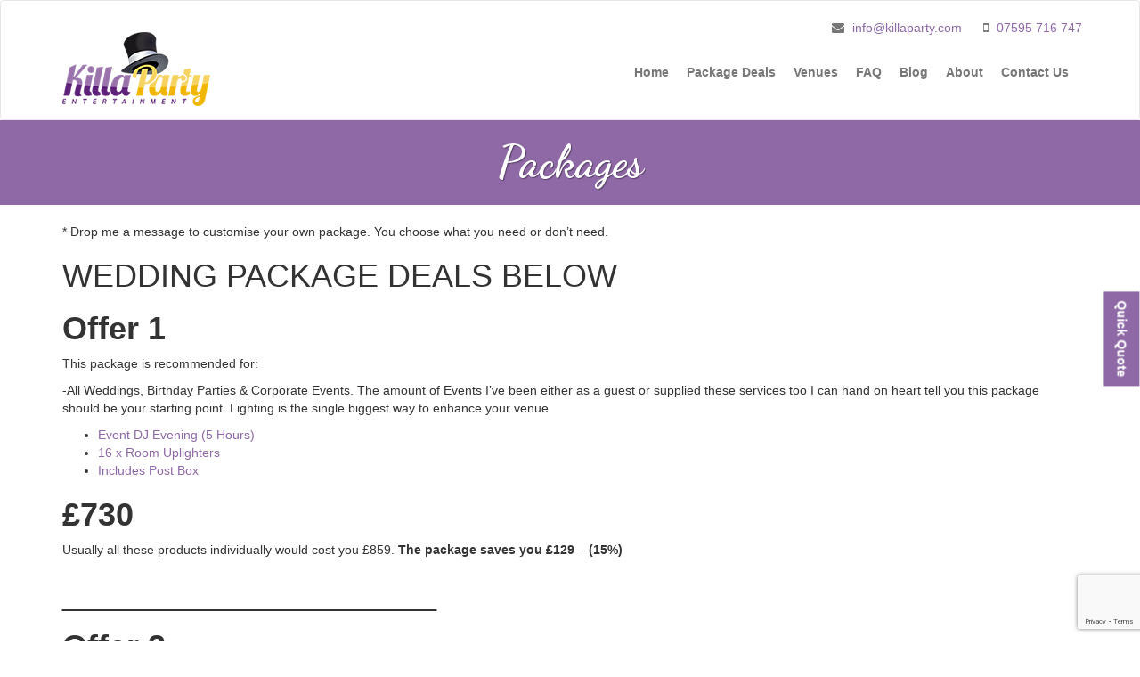

--- FILE ---
content_type: text/html; charset=UTF-8
request_url: https://killaparty.com/packages/
body_size: 8827
content:
<!doctype html>
<html lang="en-US">
<head>
	<meta charset="UTF-8">
    <meta name="viewport" content="width=device-width, initial-scale=1, shrink-to-fit=no">

	<meta name='robots' content='index, follow, max-image-preview:large, max-snippet:-1, max-video-preview:-1' />
	<style>img:is([sizes="auto" i], [sizes^="auto," i]) { contain-intrinsic-size: 3000px 1500px }</style>
	
	<!-- This site is optimized with the Yoast SEO plugin v25.8 - https://yoast.com/wordpress/plugins/seo/ -->
	<title>Packages - Manchester Wedding DJ | Venue Lighting | Wedding Lighting</title>
	<meta name="description" content="* Drop me a message to customise your own package. You choose what you need or don&#039;t need. WEDDING PACKAGE DEALS BELOW Offer 1 This package is recommended" />
	<link rel="canonical" href="https://killaparty.com/packages/" />
	<meta property="og:locale" content="en_US" />
	<meta property="og:type" content="article" />
	<meta property="og:title" content="Packages - Manchester Wedding DJ | Venue Lighting | Wedding Lighting" />
	<meta property="og:description" content="* Drop me a message to customise your own package. You choose what you need or don&#039;t need. WEDDING PACKAGE DEALS BELOW Offer 1 This package is recommended" />
	<meta property="og:url" content="https://killaparty.com/packages/" />
	<meta property="og:site_name" content="Manchester Wedding DJ | Venue Lighting | Wedding Lighting" />
	<meta property="article:publisher" content="https://www.facebook.com/Killaparty.co.uk/" />
	<meta property="article:modified_time" content="2023-11-22T04:54:25+00:00" />
	<meta property="og:image" content="https://killaparty.com/wp-content/uploads/2019/01/BDrop-Runner-150x150.jpg" />
	<meta name="twitter:label1" content="Est. reading time" />
	<meta name="twitter:data1" content="3 minutes" />
	<script type="application/ld+json" class="yoast-schema-graph">{"@context":"https://schema.org","@graph":[{"@type":"WebPage","@id":"https://killaparty.com/packages/","url":"https://killaparty.com/packages/","name":"Packages - Manchester Wedding DJ | Venue Lighting | Wedding Lighting","isPartOf":{"@id":"https://killaparty.com/#website"},"datePublished":"2017-02-04T23:49:15+00:00","dateModified":"2023-11-22T04:54:25+00:00","description":"* Drop me a message to customise your own package. You choose what you need or don't need. WEDDING PACKAGE DEALS BELOW Offer 1 This package is recommended","inLanguage":"en-US","potentialAction":[{"@type":"ReadAction","target":["https://killaparty.com/packages/"]}]},{"@type":"WebSite","@id":"https://killaparty.com/#website","url":"https://killaparty.com/","name":"Manchester Wedding DJ | Venue Lighting | Wedding Lighting","description":"Wedding DJ &amp; Lighting Effects","potentialAction":[{"@type":"SearchAction","target":{"@type":"EntryPoint","urlTemplate":"https://killaparty.com/?s={search_term_string}"},"query-input":{"@type":"PropertyValueSpecification","valueRequired":true,"valueName":"search_term_string"}}],"inLanguage":"en-US"}]}</script>
	<!-- / Yoast SEO plugin. -->


<link rel='dns-prefetch' href='//maps.googleapis.com' />
<link rel="alternate" type="application/rss+xml" title="Manchester Wedding DJ | Venue Lighting | Wedding Lighting &raquo; Feed" href="https://killaparty.com/feed/" />
<link rel="alternate" type="application/rss+xml" title="Manchester Wedding DJ | Venue Lighting | Wedding Lighting &raquo; Comments Feed" href="https://killaparty.com/comments/feed/" />
		<!-- This site uses the Google Analytics by MonsterInsights plugin v9.7.0 - Using Analytics tracking - https://www.monsterinsights.com/ -->
		<!-- Note: MonsterInsights is not currently configured on this site. The site owner needs to authenticate with Google Analytics in the MonsterInsights settings panel. -->
					<!-- No tracking code set -->
				<!-- / Google Analytics by MonsterInsights -->
		<script type="text/javascript">
/* <![CDATA[ */
window._wpemojiSettings = {"baseUrl":"https:\/\/s.w.org\/images\/core\/emoji\/16.0.1\/72x72\/","ext":".png","svgUrl":"https:\/\/s.w.org\/images\/core\/emoji\/16.0.1\/svg\/","svgExt":".svg","source":{"concatemoji":"https:\/\/killaparty.com\/wp-includes\/js\/wp-emoji-release.min.js?ver=6.8.3"}};
/*! This file is auto-generated */
!function(s,n){var o,i,e;function c(e){try{var t={supportTests:e,timestamp:(new Date).valueOf()};sessionStorage.setItem(o,JSON.stringify(t))}catch(e){}}function p(e,t,n){e.clearRect(0,0,e.canvas.width,e.canvas.height),e.fillText(t,0,0);var t=new Uint32Array(e.getImageData(0,0,e.canvas.width,e.canvas.height).data),a=(e.clearRect(0,0,e.canvas.width,e.canvas.height),e.fillText(n,0,0),new Uint32Array(e.getImageData(0,0,e.canvas.width,e.canvas.height).data));return t.every(function(e,t){return e===a[t]})}function u(e,t){e.clearRect(0,0,e.canvas.width,e.canvas.height),e.fillText(t,0,0);for(var n=e.getImageData(16,16,1,1),a=0;a<n.data.length;a++)if(0!==n.data[a])return!1;return!0}function f(e,t,n,a){switch(t){case"flag":return n(e,"\ud83c\udff3\ufe0f\u200d\u26a7\ufe0f","\ud83c\udff3\ufe0f\u200b\u26a7\ufe0f")?!1:!n(e,"\ud83c\udde8\ud83c\uddf6","\ud83c\udde8\u200b\ud83c\uddf6")&&!n(e,"\ud83c\udff4\udb40\udc67\udb40\udc62\udb40\udc65\udb40\udc6e\udb40\udc67\udb40\udc7f","\ud83c\udff4\u200b\udb40\udc67\u200b\udb40\udc62\u200b\udb40\udc65\u200b\udb40\udc6e\u200b\udb40\udc67\u200b\udb40\udc7f");case"emoji":return!a(e,"\ud83e\udedf")}return!1}function g(e,t,n,a){var r="undefined"!=typeof WorkerGlobalScope&&self instanceof WorkerGlobalScope?new OffscreenCanvas(300,150):s.createElement("canvas"),o=r.getContext("2d",{willReadFrequently:!0}),i=(o.textBaseline="top",o.font="600 32px Arial",{});return e.forEach(function(e){i[e]=t(o,e,n,a)}),i}function t(e){var t=s.createElement("script");t.src=e,t.defer=!0,s.head.appendChild(t)}"undefined"!=typeof Promise&&(o="wpEmojiSettingsSupports",i=["flag","emoji"],n.supports={everything:!0,everythingExceptFlag:!0},e=new Promise(function(e){s.addEventListener("DOMContentLoaded",e,{once:!0})}),new Promise(function(t){var n=function(){try{var e=JSON.parse(sessionStorage.getItem(o));if("object"==typeof e&&"number"==typeof e.timestamp&&(new Date).valueOf()<e.timestamp+604800&&"object"==typeof e.supportTests)return e.supportTests}catch(e){}return null}();if(!n){if("undefined"!=typeof Worker&&"undefined"!=typeof OffscreenCanvas&&"undefined"!=typeof URL&&URL.createObjectURL&&"undefined"!=typeof Blob)try{var e="postMessage("+g.toString()+"("+[JSON.stringify(i),f.toString(),p.toString(),u.toString()].join(",")+"));",a=new Blob([e],{type:"text/javascript"}),r=new Worker(URL.createObjectURL(a),{name:"wpTestEmojiSupports"});return void(r.onmessage=function(e){c(n=e.data),r.terminate(),t(n)})}catch(e){}c(n=g(i,f,p,u))}t(n)}).then(function(e){for(var t in e)n.supports[t]=e[t],n.supports.everything=n.supports.everything&&n.supports[t],"flag"!==t&&(n.supports.everythingExceptFlag=n.supports.everythingExceptFlag&&n.supports[t]);n.supports.everythingExceptFlag=n.supports.everythingExceptFlag&&!n.supports.flag,n.DOMReady=!1,n.readyCallback=function(){n.DOMReady=!0}}).then(function(){return e}).then(function(){var e;n.supports.everything||(n.readyCallback(),(e=n.source||{}).concatemoji?t(e.concatemoji):e.wpemoji&&e.twemoji&&(t(e.twemoji),t(e.wpemoji)))}))}((window,document),window._wpemojiSettings);
/* ]]> */
</script>
<style id='wp-emoji-styles-inline-css' type='text/css'>

	img.wp-smiley, img.emoji {
		display: inline !important;
		border: none !important;
		box-shadow: none !important;
		height: 1em !important;
		width: 1em !important;
		margin: 0 0.07em !important;
		vertical-align: -0.1em !important;
		background: none !important;
		padding: 0 !important;
	}
</style>
<link rel='stylesheet' id='wp-block-library-css' href='https://killaparty.com/wp-includes/css/dist/block-library/style.min.css?ver=6.8.3' type='text/css' media='all' />
<style id='classic-theme-styles-inline-css' type='text/css'>
/*! This file is auto-generated */
.wp-block-button__link{color:#fff;background-color:#32373c;border-radius:9999px;box-shadow:none;text-decoration:none;padding:calc(.667em + 2px) calc(1.333em + 2px);font-size:1.125em}.wp-block-file__button{background:#32373c;color:#fff;text-decoration:none}
</style>
<style id='global-styles-inline-css' type='text/css'>
:root{--wp--preset--aspect-ratio--square: 1;--wp--preset--aspect-ratio--4-3: 4/3;--wp--preset--aspect-ratio--3-4: 3/4;--wp--preset--aspect-ratio--3-2: 3/2;--wp--preset--aspect-ratio--2-3: 2/3;--wp--preset--aspect-ratio--16-9: 16/9;--wp--preset--aspect-ratio--9-16: 9/16;--wp--preset--color--black: #000000;--wp--preset--color--cyan-bluish-gray: #abb8c3;--wp--preset--color--white: #ffffff;--wp--preset--color--pale-pink: #f78da7;--wp--preset--color--vivid-red: #cf2e2e;--wp--preset--color--luminous-vivid-orange: #ff6900;--wp--preset--color--luminous-vivid-amber: #fcb900;--wp--preset--color--light-green-cyan: #7bdcb5;--wp--preset--color--vivid-green-cyan: #00d084;--wp--preset--color--pale-cyan-blue: #8ed1fc;--wp--preset--color--vivid-cyan-blue: #0693e3;--wp--preset--color--vivid-purple: #9b51e0;--wp--preset--gradient--vivid-cyan-blue-to-vivid-purple: linear-gradient(135deg,rgba(6,147,227,1) 0%,rgb(155,81,224) 100%);--wp--preset--gradient--light-green-cyan-to-vivid-green-cyan: linear-gradient(135deg,rgb(122,220,180) 0%,rgb(0,208,130) 100%);--wp--preset--gradient--luminous-vivid-amber-to-luminous-vivid-orange: linear-gradient(135deg,rgba(252,185,0,1) 0%,rgba(255,105,0,1) 100%);--wp--preset--gradient--luminous-vivid-orange-to-vivid-red: linear-gradient(135deg,rgba(255,105,0,1) 0%,rgb(207,46,46) 100%);--wp--preset--gradient--very-light-gray-to-cyan-bluish-gray: linear-gradient(135deg,rgb(238,238,238) 0%,rgb(169,184,195) 100%);--wp--preset--gradient--cool-to-warm-spectrum: linear-gradient(135deg,rgb(74,234,220) 0%,rgb(151,120,209) 20%,rgb(207,42,186) 40%,rgb(238,44,130) 60%,rgb(251,105,98) 80%,rgb(254,248,76) 100%);--wp--preset--gradient--blush-light-purple: linear-gradient(135deg,rgb(255,206,236) 0%,rgb(152,150,240) 100%);--wp--preset--gradient--blush-bordeaux: linear-gradient(135deg,rgb(254,205,165) 0%,rgb(254,45,45) 50%,rgb(107,0,62) 100%);--wp--preset--gradient--luminous-dusk: linear-gradient(135deg,rgb(255,203,112) 0%,rgb(199,81,192) 50%,rgb(65,88,208) 100%);--wp--preset--gradient--pale-ocean: linear-gradient(135deg,rgb(255,245,203) 0%,rgb(182,227,212) 50%,rgb(51,167,181) 100%);--wp--preset--gradient--electric-grass: linear-gradient(135deg,rgb(202,248,128) 0%,rgb(113,206,126) 100%);--wp--preset--gradient--midnight: linear-gradient(135deg,rgb(2,3,129) 0%,rgb(40,116,252) 100%);--wp--preset--font-size--small: 13px;--wp--preset--font-size--medium: 20px;--wp--preset--font-size--large: 36px;--wp--preset--font-size--x-large: 42px;--wp--preset--spacing--20: 0.44rem;--wp--preset--spacing--30: 0.67rem;--wp--preset--spacing--40: 1rem;--wp--preset--spacing--50: 1.5rem;--wp--preset--spacing--60: 2.25rem;--wp--preset--spacing--70: 3.38rem;--wp--preset--spacing--80: 5.06rem;--wp--preset--shadow--natural: 6px 6px 9px rgba(0, 0, 0, 0.2);--wp--preset--shadow--deep: 12px 12px 50px rgba(0, 0, 0, 0.4);--wp--preset--shadow--sharp: 6px 6px 0px rgba(0, 0, 0, 0.2);--wp--preset--shadow--outlined: 6px 6px 0px -3px rgba(255, 255, 255, 1), 6px 6px rgba(0, 0, 0, 1);--wp--preset--shadow--crisp: 6px 6px 0px rgba(0, 0, 0, 1);}:where(.is-layout-flex){gap: 0.5em;}:where(.is-layout-grid){gap: 0.5em;}body .is-layout-flex{display: flex;}.is-layout-flex{flex-wrap: wrap;align-items: center;}.is-layout-flex > :is(*, div){margin: 0;}body .is-layout-grid{display: grid;}.is-layout-grid > :is(*, div){margin: 0;}:where(.wp-block-columns.is-layout-flex){gap: 2em;}:where(.wp-block-columns.is-layout-grid){gap: 2em;}:where(.wp-block-post-template.is-layout-flex){gap: 1.25em;}:where(.wp-block-post-template.is-layout-grid){gap: 1.25em;}.has-black-color{color: var(--wp--preset--color--black) !important;}.has-cyan-bluish-gray-color{color: var(--wp--preset--color--cyan-bluish-gray) !important;}.has-white-color{color: var(--wp--preset--color--white) !important;}.has-pale-pink-color{color: var(--wp--preset--color--pale-pink) !important;}.has-vivid-red-color{color: var(--wp--preset--color--vivid-red) !important;}.has-luminous-vivid-orange-color{color: var(--wp--preset--color--luminous-vivid-orange) !important;}.has-luminous-vivid-amber-color{color: var(--wp--preset--color--luminous-vivid-amber) !important;}.has-light-green-cyan-color{color: var(--wp--preset--color--light-green-cyan) !important;}.has-vivid-green-cyan-color{color: var(--wp--preset--color--vivid-green-cyan) !important;}.has-pale-cyan-blue-color{color: var(--wp--preset--color--pale-cyan-blue) !important;}.has-vivid-cyan-blue-color{color: var(--wp--preset--color--vivid-cyan-blue) !important;}.has-vivid-purple-color{color: var(--wp--preset--color--vivid-purple) !important;}.has-black-background-color{background-color: var(--wp--preset--color--black) !important;}.has-cyan-bluish-gray-background-color{background-color: var(--wp--preset--color--cyan-bluish-gray) !important;}.has-white-background-color{background-color: var(--wp--preset--color--white) !important;}.has-pale-pink-background-color{background-color: var(--wp--preset--color--pale-pink) !important;}.has-vivid-red-background-color{background-color: var(--wp--preset--color--vivid-red) !important;}.has-luminous-vivid-orange-background-color{background-color: var(--wp--preset--color--luminous-vivid-orange) !important;}.has-luminous-vivid-amber-background-color{background-color: var(--wp--preset--color--luminous-vivid-amber) !important;}.has-light-green-cyan-background-color{background-color: var(--wp--preset--color--light-green-cyan) !important;}.has-vivid-green-cyan-background-color{background-color: var(--wp--preset--color--vivid-green-cyan) !important;}.has-pale-cyan-blue-background-color{background-color: var(--wp--preset--color--pale-cyan-blue) !important;}.has-vivid-cyan-blue-background-color{background-color: var(--wp--preset--color--vivid-cyan-blue) !important;}.has-vivid-purple-background-color{background-color: var(--wp--preset--color--vivid-purple) !important;}.has-black-border-color{border-color: var(--wp--preset--color--black) !important;}.has-cyan-bluish-gray-border-color{border-color: var(--wp--preset--color--cyan-bluish-gray) !important;}.has-white-border-color{border-color: var(--wp--preset--color--white) !important;}.has-pale-pink-border-color{border-color: var(--wp--preset--color--pale-pink) !important;}.has-vivid-red-border-color{border-color: var(--wp--preset--color--vivid-red) !important;}.has-luminous-vivid-orange-border-color{border-color: var(--wp--preset--color--luminous-vivid-orange) !important;}.has-luminous-vivid-amber-border-color{border-color: var(--wp--preset--color--luminous-vivid-amber) !important;}.has-light-green-cyan-border-color{border-color: var(--wp--preset--color--light-green-cyan) !important;}.has-vivid-green-cyan-border-color{border-color: var(--wp--preset--color--vivid-green-cyan) !important;}.has-pale-cyan-blue-border-color{border-color: var(--wp--preset--color--pale-cyan-blue) !important;}.has-vivid-cyan-blue-border-color{border-color: var(--wp--preset--color--vivid-cyan-blue) !important;}.has-vivid-purple-border-color{border-color: var(--wp--preset--color--vivid-purple) !important;}.has-vivid-cyan-blue-to-vivid-purple-gradient-background{background: var(--wp--preset--gradient--vivid-cyan-blue-to-vivid-purple) !important;}.has-light-green-cyan-to-vivid-green-cyan-gradient-background{background: var(--wp--preset--gradient--light-green-cyan-to-vivid-green-cyan) !important;}.has-luminous-vivid-amber-to-luminous-vivid-orange-gradient-background{background: var(--wp--preset--gradient--luminous-vivid-amber-to-luminous-vivid-orange) !important;}.has-luminous-vivid-orange-to-vivid-red-gradient-background{background: var(--wp--preset--gradient--luminous-vivid-orange-to-vivid-red) !important;}.has-very-light-gray-to-cyan-bluish-gray-gradient-background{background: var(--wp--preset--gradient--very-light-gray-to-cyan-bluish-gray) !important;}.has-cool-to-warm-spectrum-gradient-background{background: var(--wp--preset--gradient--cool-to-warm-spectrum) !important;}.has-blush-light-purple-gradient-background{background: var(--wp--preset--gradient--blush-light-purple) !important;}.has-blush-bordeaux-gradient-background{background: var(--wp--preset--gradient--blush-bordeaux) !important;}.has-luminous-dusk-gradient-background{background: var(--wp--preset--gradient--luminous-dusk) !important;}.has-pale-ocean-gradient-background{background: var(--wp--preset--gradient--pale-ocean) !important;}.has-electric-grass-gradient-background{background: var(--wp--preset--gradient--electric-grass) !important;}.has-midnight-gradient-background{background: var(--wp--preset--gradient--midnight) !important;}.has-small-font-size{font-size: var(--wp--preset--font-size--small) !important;}.has-medium-font-size{font-size: var(--wp--preset--font-size--medium) !important;}.has-large-font-size{font-size: var(--wp--preset--font-size--large) !important;}.has-x-large-font-size{font-size: var(--wp--preset--font-size--x-large) !important;}
:where(.wp-block-post-template.is-layout-flex){gap: 1.25em;}:where(.wp-block-post-template.is-layout-grid){gap: 1.25em;}
:where(.wp-block-columns.is-layout-flex){gap: 2em;}:where(.wp-block-columns.is-layout-grid){gap: 2em;}
:root :where(.wp-block-pullquote){font-size: 1.5em;line-height: 1.6;}
</style>
<link rel='stylesheet' id='contact-form-7-css' href='https://killaparty.com/wp-content/plugins/contact-form-7/includes/css/styles.css?ver=6.1.1' type='text/css' media='all' />
<link rel='stylesheet' id='bootstrap-css' href='https://killaparty.com/wp-content/themes/killaparty-v2/assets/css/bootstrap.min.css?ver=6.8.3' type='text/css' media='all' />
<link rel='stylesheet' id='font-awesome-css' href='https://killaparty.com/wp-content/themes/killaparty-v2/assets/css/font-awesome.min.css?ver=6.8.3' type='text/css' media='all' />
<link rel='stylesheet' id='royalslider-css' href='https://killaparty.com/wp-content/themes/killaparty-v2/assets/js/royalslider/royalslider.css?ver=6.8.3' type='text/css' media='all' />
<link rel='stylesheet' id='royalslider-theme-css' href='https://killaparty.com/wp-content/themes/killaparty-v2/assets/js/royalslider/skins/default/rs-default.css?ver=6.8.3' type='text/css' media='all' />
<link rel='stylesheet' id='killaparty-css' href='https://killaparty.com/wp-content/themes/killaparty-v2/assets/css/style.min.css?ver=2.0.0' type='text/css' media='all' />
<script type="text/javascript" src="https://killaparty.com/wp-includes/js/jquery/jquery.min.js?ver=3.7.1" id="jquery-core-js"></script>
<script type="text/javascript" src="https://killaparty.com/wp-includes/js/jquery/jquery-migrate.min.js?ver=3.4.1" id="jquery-migrate-js"></script>
<link rel="https://api.w.org/" href="https://killaparty.com/wp-json/" /><link rel="alternate" title="JSON" type="application/json" href="https://killaparty.com/wp-json/wp/v2/pages/1499" /><link rel="EditURI" type="application/rsd+xml" title="RSD" href="https://killaparty.com/xmlrpc.php?rsd" />
<meta name="generator" content="WordPress 6.8.3" />
<link rel='shortlink' href='https://killaparty.com/?p=1499' />
<link rel="alternate" title="oEmbed (JSON)" type="application/json+oembed" href="https://killaparty.com/wp-json/oembed/1.0/embed?url=https%3A%2F%2Fkillaparty.com%2Fpackages%2F" />
<link rel="alternate" title="oEmbed (XML)" type="text/xml+oembed" href="https://killaparty.com/wp-json/oembed/1.0/embed?url=https%3A%2F%2Fkillaparty.com%2Fpackages%2F&#038;format=xml" />
<!-- Facebook Pixel Code -->
<script>
  !function(f,b,e,v,n,t,s)
  {if(f.fbq)return;n=f.fbq=function(){n.callMethod?
  n.callMethod.apply(n,arguments):n.queue.push(arguments)};
  if(!f._fbq)f._fbq=n;n.push=n;n.loaded=!0;n.version='2.0';
  n.queue=[];t=b.createElement(e);t.async=!0;
  t.src=v;s=b.getElementsByTagName(e)[0];
  s.parentNode.insertBefore(t,s)}(window, document,'script',
  'https://connect.facebook.net/en_US/fbevents.js');
  fbq('init', '2216972075287943');
  fbq('track', 'PageView');
</script>
<noscript><img height="1" width="1" style="display:none"
  src="https://www.facebook.com/tr?id=2216972075287943&ev=PageView&noscript=1"
/></noscript>
<!-- End Facebook Pixel Code --></head>
<body class="wp-singular page-template-default page page-id-1499 wp-theme-killaparty-v2">
<header class="site-header">
    <nav class="navbar navbar-default">
        <div class="container">
            <div class="navbar-header">
                <div class="header-contact">
                    
                    <span><i class="fa fa-envelope"></i> <a href="mailto:info@killaparty.com">info@killaparty.com</a></span>
                    <span><i class="fa fa-mobile"></i> <a href="tel:07595 716 747">07595 716 747</a></span>
                </div>

                <button type="button" class="navbar-toggle collapsed" data-toggle="collapse" data-target="#primary-nav" aria-expanded="false">
                    <span class="sr-only">Toggle navigation</span>
                    <span class="icon-bar"></span>
                    <span class="icon-bar"></span>
                    <span class="icon-bar"></span>
                </button>

                <a class="navbar-brand text-hide" href="https://killaparty.com/">
                    <img src="https://killaparty.com/wp-content/themes/killaparty-v2/assets/images/site-logo.png" alt="Manchester Wedding DJ | Venue Lighting | Wedding Lighting">
                </a>
            </div>
            <div class="collapse navbar-collapse" id="primary-nav">

                <ul id="menu-main-menu" class="nav navbar-nav navbar-right"><li id="menu-item-1486" class="menu-item menu-item-type-post_type menu-item-object-page menu-item-home menu-item-1486"><a href="https://killaparty.com/">Home</a></li>
<li id="menu-item-1501" class="menu-item menu-item-type-post_type menu-item-object-page current-menu-item page_item page-item-1499 current_page_item menu-item-1501"><a href="https://killaparty.com/packages/" aria-current="page">Package Deals</a></li>
<li id="menu-item-1536" class="menu-item menu-item-type-post_type menu-item-object-page menu-item-1536"><a href="https://killaparty.com/venues/">Venues</a></li>
<li id="menu-item-1544" class="menu-item menu-item-type-post_type menu-item-object-page menu-item-1544"><a href="https://killaparty.com/faq/">FAQ</a></li>
<li id="menu-item-28" class="menu-item menu-item-type-post_type menu-item-object-page menu-item-28"><a href="https://killaparty.com/blog-wedding-dj-manchester/">Blog</a></li>
<li id="menu-item-1502" class="menu-item menu-item-type-post_type menu-item-object-page menu-item-1502"><a href="https://killaparty.com/about/">About</a></li>
<li id="menu-item-20" class="menu-item menu-item-type-post_type menu-item-object-page menu-item-20"><a href="https://killaparty.com/contact-us/">Contact Us</a></li>
</ul>
            </div>
        </div>
    </nav>
</header>

<header class="page-header">
    <div class="container">
        <h1 class="page-title">Packages</h1>
    </div>
</header>

<div class="container">

    <div class="row">

        <div class="col-md-12">
	        <p>* Drop me a message to customise your own package. You choose what you need or don&#8217;t need.</p>
<h1>WEDDING PACKAGE DEALS BELOW</h1>
<h1><strong>Offer 1</strong></h1>
<p>This package is recommended for:</p>
<p>-All Weddings, Birthday Parties &amp; Corporate Events. The amount of Events I&#8217;ve been either as a guest or supplied these services too I can hand on heart tell you this package should be your starting point. Lighting is the single biggest way to enhance your venue</p>
<ul>
<li><a href="https://killaparty.com/service/professional-dj/">Event DJ Evening (5 Hours)</a></li>
<li><a href="https://killaparty.com/service/uplighting/">16 x Room Uplighters</a></li>
<li><a href="https://killaparty.com/service/post-box/">Includes Post Box</a></li>
</ul>
<h1><strong>£730 </strong></h1>
<p>Usually all these products individually would cost you £859. <strong>The package saves you £129 &#8211; (15%)</strong></p>
<h1>_____________________</h1>
<h1><strong>Offer 2</strong></h1>
<p>This package is recommended for: Same as Offer 1 but with Dry Ice 1st Dance (Dancing In The Clouds). This effect is what you sometimes see on Britains Got Talent where we release Dry Ice into our Special FX machine and it very quickly fills the dance floor with a beautiful cloud effect no higher than your knees. It allows your photographer to get some fantastic pictures and is the perfect instagram moment. An effect not many companies offer and most guests have never seen it before so it&#8217;s the perfect wow moment. We do have to check if the venue allow the use of this effect as some do some don&#8217;t.</p>
<ul>
<li><a href="https://killaparty.com/service/professional-dj/">Event DJ Evening (5 Hours)</a></li>
<li><a href="https://killaparty.com/service/uplighting/">16 x Room Uplighters</a></li>
<li><a href="https://killaparty.com/service/dry-ice/">Dry Ice First Dance</a></li>
<li><a href="https://killaparty.com/service/post-box/">Includes Post Box</a></li>
</ul>
<h1><strong>£890</strong></h1>
<p>Usually all these products individually would cost you £1049. <strong>The package saves you £157 &#8211; (15%)</strong></p>
<h1>_____________________</h1>
<h1><strong>Offer 3</strong></h1>
<p>This package is recommended for: Same as offer 1 &amp; 2 but with a Video Monogram Projection. This can be names, initials, logos or one of our designs we have ready to go. It really personalises your event and looks great projected onto a wall or floor</p>
<p>-Big Venues which have a greater need for lighting and entertainment</p>
<p>-Bride and Grooms who may value the evening entertainment and lighting that little bit more and want to throw an epic party</p>
<p>-Surprisingly lower budget weddings often book packages like this. They may be saving money on the wedding overall but realise they need a good party in the evening and this package with its big discount offers them the greatest bang for buck.</p>
<p>Bride and Grooms who either want to make the room and party look a million dollars</p>
<ul>
<li><a href="https://killaparty.com/service/professional-dj/">Event DJ Evening (5 Hours)</a></li>
<li><a href="https://killaparty.com/service/uplighting/">16 x Room Uplighters</a></li>
<li><a href="https://killaparty.com/service/dry-ice/">Dry Ice First Dance</a></li>
<li><a href="https://killaparty.com/service/monogram/">Projected Monogram</a></li>
<li><a href="https://killaparty.com/service/post-box/">Includes Post Box</a></li>
</ul>
<h1><strong>£995</strong></h1>
<p>Usually all these products individually would cost you £1219. <strong>The package saves you £219 &#8211; (18%)</strong></p>
<p>&nbsp;</p>
<p>*Packages are subject to availability and cannot be used in conjunction with any other offer on the website or catalogue.  A firm commitment in the form of a 30% deposit is required to secure your date. This stops people cancelling and leaving us in limbo with weeks to go before the big date. Balance is due 30 days before the event</p>
<p>Click the BOLD PUPLE FONT SERVICES to see more detail &amp; pictures of these hires. More pictures are on <a href="https://www.facebook.com/KillapartyUK/">Facebook Page</a> &amp;<a href="https://www.instagram.com/killapartyuk"> Instagram</a></p>
<div id='gallery-1' class='gallery galleryid-1499 gallery-columns-4 gallery-size-thumbnail'><figure class='gallery-item'>
			<div class='gallery-icon landscape'>
				<a href='https://killaparty.com/wp-content/uploads/2019/01/BDrop-Runner.jpg'><img decoding="async" width="150" height="150" src="https://killaparty.com/wp-content/uploads/2019/01/BDrop-Runner-150x150.jpg" class="attachment-thumbnail size-thumbnail" alt="Twinkle Backdrop Manchester" /></a>
			</div></figure><figure class='gallery-item'>
			<div class='gallery-icon landscape'>
				<a href='https://killaparty.com/wp-content/uploads/2017/05/mono2_edited-1.jpg'><img decoding="async" width="150" height="150" src="https://killaparty.com/wp-content/uploads/2017/05/mono2_edited-1-150x150.jpg" class="attachment-thumbnail size-thumbnail" alt="Monogram" /></a>
			</div></figure><figure class='gallery-item'>
			<div class='gallery-icon landscape'>
				<a href='https://killaparty.com/wp-content/uploads/2012/11/replace1-1.jpg'><img decoding="async" width="150" height="150" src="https://killaparty.com/wp-content/uploads/2012/11/replace1-1-150x150.jpg" class="attachment-thumbnail size-thumbnail" alt="Giant Letters" /></a>
			</div></figure><figure class='gallery-item'>
			<div class='gallery-icon portrait'>
				<a href='https://killaparty.com/wp-content/uploads/2017/05/White-Post-Box.jpg'><img loading="lazy" decoding="async" width="150" height="150" src="https://killaparty.com/wp-content/uploads/2017/05/White-Post-Box-150x150.jpg" class="attachment-thumbnail size-thumbnail" alt="Post Box" /></a>
			</div></figure><figure class='gallery-item'>
			<div class='gallery-icon landscape'>
				<a href='https://killaparty.com/wp-content/uploads/2014/08/Dancing-in-Clouds-John-CooperWM.jpg'><img loading="lazy" decoding="async" width="150" height="150" src="https://killaparty.com/wp-content/uploads/2014/08/Dancing-in-Clouds-John-CooperWM-150x150.jpg" class="attachment-thumbnail size-thumbnail" alt="Dancing In The Clouds, Dry Ice, Manchester" /></a>
			</div></figure><figure class='gallery-item'>
			<div class='gallery-icon landscape'>
				<a href='https://killaparty.com/wp-content/uploads/2014/07/IMG_4603.jpg'><img loading="lazy" decoding="async" width="150" height="150" src="https://killaparty.com/wp-content/uploads/2014/07/IMG_4603-150x150.jpg" class="attachment-thumbnail size-thumbnail" alt="" /></a>
			</div></figure>
		</div>


        </div><!-- .col-md-8 -->

    </div><!-- .row -->

</div><!-- .container -->


<footer class="site-footer">

    <div class="container text-center">

        <div class="row">
            <div class="col-sm-8">

                <div class="card-logos">
                    <img src="https://killaparty.com/wp-content/themes/killaparty-v2/assets/images/american-express-logo.svg" alt="American Express">
                    <img src="https://killaparty.com/wp-content/themes/killaparty-v2/assets/images/jcb-logo.svg" alt="JCB">
                    <img src="https://killaparty.com/wp-content/themes/killaparty-v2/assets/images/mastercard-logo.svg" alt="Mastercard">
                    <img src="https://killaparty.com/wp-content/themes/killaparty-v2/assets/images/visa-logo.svg" alt="Visa">
                    <img src="https://killaparty.com/wp-content/themes/killaparty-v2/assets/images/maestro-logo.svg" alt="Maestro">
                    <img src="https://killaparty.com/wp-content/themes/killaparty-v2/assets/images/vpay-logo.svg" alt="V Pay">
                    <img src="https://killaparty.com/wp-content/themes/killaparty-v2/assets/images/visa-electron-logo.svg" alt="Visa Electron">
                </div>

                <div class="nav-footer">
                    <ul id="menu-main-menu-1" class="footer-menu"><li class="menu-item menu-item-type-post_type menu-item-object-page menu-item-home menu-item-1486"><a href="https://killaparty.com/">Home</a></li>
<li class="menu-item menu-item-type-post_type menu-item-object-page current-menu-item page_item page-item-1499 current_page_item menu-item-1501"><a href="https://killaparty.com/packages/" aria-current="page">Package Deals</a></li>
<li class="menu-item menu-item-type-post_type menu-item-object-page menu-item-1536"><a href="https://killaparty.com/venues/">Venues</a></li>
<li class="menu-item menu-item-type-post_type menu-item-object-page menu-item-1544"><a href="https://killaparty.com/faq/">FAQ</a></li>
<li class="menu-item menu-item-type-post_type menu-item-object-page menu-item-28"><a href="https://killaparty.com/blog-wedding-dj-manchester/">Blog</a></li>
<li class="menu-item menu-item-type-post_type menu-item-object-page menu-item-1502"><a href="https://killaparty.com/about/">About</a></li>
<li class="menu-item menu-item-type-post_type menu-item-object-page menu-item-20"><a href="https://killaparty.com/contact-us/">Contact Us</a></li>
</ul>                </div>

                <div class="social-icons social-icons--footer">
                    <div class="social-icons-header">Connect with us</div>
                    
                                            <a href="https://www.facebook.com/KillapartyUK/"><i class="fa fa-facebook-square"></i></a>
                    
                                            <a href="https://twitter.com/KillaPartyUK"><i class="fa fa-twitter-square"></i></a>
                    
                                            <a href="https://www.instagram.com/killapartyuk/"><i class="fa fa-instagram"></i></a>
                    
                                            <a href="https://uk.pinterest.com/killapartyuk/"><i class="fa fa-pinterest-square"></i></a>
                    
                                            <a href="https://www.youtube.com/user/killapartyuk"><i class="fa fa-youtube-square"></i></a>
                                    </div>

                <div class="copyright">
                    &copy; 2026 KillaParty Entertainment.
                </div>

            </div>

            <div class="hidden-xs col-sm-4 text-right footer-logo">
                <img src="https://killaparty.com/wp-content/themes/killaparty-v2/assets/images/footer-logo.png" alt="Killa Party" width="178" height="94">
            </div>
        </div>

    </div>

</footer>

<script type="speculationrules">
{"prefetch":[{"source":"document","where":{"and":[{"href_matches":"\/*"},{"not":{"href_matches":["\/wp-*.php","\/wp-admin\/*","\/wp-content\/uploads\/*","\/wp-content\/*","\/wp-content\/plugins\/*","\/wp-content\/themes\/killaparty-v2\/*","\/*\\?(.+)"]}},{"not":{"selector_matches":"a[rel~=\"nofollow\"]"}},{"not":{"selector_matches":".no-prefetch, .no-prefetch a"}}]},"eagerness":"conservative"}]}
</script>
<script type="text/javascript" src="https://killaparty.com/wp-includes/js/dist/hooks.min.js?ver=4d63a3d491d11ffd8ac6" id="wp-hooks-js"></script>
<script type="text/javascript" src="https://killaparty.com/wp-includes/js/dist/i18n.min.js?ver=5e580eb46a90c2b997e6" id="wp-i18n-js"></script>
<script type="text/javascript" id="wp-i18n-js-after">
/* <![CDATA[ */
wp.i18n.setLocaleData( { 'text direction\u0004ltr': [ 'ltr' ] } );
/* ]]> */
</script>
<script type="text/javascript" src="https://killaparty.com/wp-content/plugins/contact-form-7/includes/swv/js/index.js?ver=6.1.1" id="swv-js"></script>
<script type="text/javascript" id="contact-form-7-js-before">
/* <![CDATA[ */
var wpcf7 = {
    "api": {
        "root": "https:\/\/killaparty.com\/wp-json\/",
        "namespace": "contact-form-7\/v1"
    }
};
/* ]]> */
</script>
<script type="text/javascript" src="https://killaparty.com/wp-content/plugins/contact-form-7/includes/js/index.js?ver=6.1.1" id="contact-form-7-js"></script>
<script type="text/javascript" src="https://killaparty.com/wp-content/themes/killaparty-v2/assets/js/bootstrap.min.js?ver=6.8.3" id="bootstrap-js"></script>
<script type="text/javascript" src="https://maps.googleapis.com/maps/api/js?v=3&amp;key=AIzaSyD2XcCIWc3FZ5SJnF7hdH0MQCSen3onk3I&amp;ver=6.8.3" id="google-map-js"></script>
<script type="text/javascript" src="https://killaparty.com/wp-content/themes/killaparty-v2/assets/js/gmap3.min.js?ver=6.8.3" id="gmap3-js"></script>
<script type="text/javascript" src="https://killaparty.com/wp-content/themes/killaparty-v2/assets/js/royalslider/jquery.royalslider.min.js?ver=6.8.3" id="royalslider-js-js"></script>
<script type="text/javascript" src="https://killaparty.com/wp-content/themes/killaparty-v2/assets/js/script.js?ver=2.0.0" id="killaparty-js-js"></script>
<script type="text/javascript" src="https://www.google.com/recaptcha/api.js?render=6Lfr8IYUAAAAAGFr1KY2Vy4cgHLpM86LSDP7atGl&amp;ver=3.0" id="google-recaptcha-js"></script>
<script type="text/javascript" src="https://killaparty.com/wp-includes/js/dist/vendor/wp-polyfill.min.js?ver=3.15.0" id="wp-polyfill-js"></script>
<script type="text/javascript" id="wpcf7-recaptcha-js-before">
/* <![CDATA[ */
var wpcf7_recaptcha = {
    "sitekey": "6Lfr8IYUAAAAAGFr1KY2Vy4cgHLpM86LSDP7atGl",
    "actions": {
        "homepage": "homepage",
        "contactform": "contactform"
    }
};
/* ]]> */
</script>
<script type="text/javascript" src="https://killaparty.com/wp-content/plugins/contact-form-7/modules/recaptcha/index.js?ver=6.1.1" id="wpcf7-recaptcha-js"></script>

</body>

</html>

--- FILE ---
content_type: text/html; charset=utf-8
request_url: https://www.google.com/recaptcha/api2/anchor?ar=1&k=6Lfr8IYUAAAAAGFr1KY2Vy4cgHLpM86LSDP7atGl&co=aHR0cHM6Ly9raWxsYXBhcnR5LmNvbTo0NDM.&hl=en&v=PoyoqOPhxBO7pBk68S4YbpHZ&size=invisible&anchor-ms=20000&execute-ms=30000&cb=8zuphydclls6
body_size: 48526
content:
<!DOCTYPE HTML><html dir="ltr" lang="en"><head><meta http-equiv="Content-Type" content="text/html; charset=UTF-8">
<meta http-equiv="X-UA-Compatible" content="IE=edge">
<title>reCAPTCHA</title>
<style type="text/css">
/* cyrillic-ext */
@font-face {
  font-family: 'Roboto';
  font-style: normal;
  font-weight: 400;
  font-stretch: 100%;
  src: url(//fonts.gstatic.com/s/roboto/v48/KFO7CnqEu92Fr1ME7kSn66aGLdTylUAMa3GUBHMdazTgWw.woff2) format('woff2');
  unicode-range: U+0460-052F, U+1C80-1C8A, U+20B4, U+2DE0-2DFF, U+A640-A69F, U+FE2E-FE2F;
}
/* cyrillic */
@font-face {
  font-family: 'Roboto';
  font-style: normal;
  font-weight: 400;
  font-stretch: 100%;
  src: url(//fonts.gstatic.com/s/roboto/v48/KFO7CnqEu92Fr1ME7kSn66aGLdTylUAMa3iUBHMdazTgWw.woff2) format('woff2');
  unicode-range: U+0301, U+0400-045F, U+0490-0491, U+04B0-04B1, U+2116;
}
/* greek-ext */
@font-face {
  font-family: 'Roboto';
  font-style: normal;
  font-weight: 400;
  font-stretch: 100%;
  src: url(//fonts.gstatic.com/s/roboto/v48/KFO7CnqEu92Fr1ME7kSn66aGLdTylUAMa3CUBHMdazTgWw.woff2) format('woff2');
  unicode-range: U+1F00-1FFF;
}
/* greek */
@font-face {
  font-family: 'Roboto';
  font-style: normal;
  font-weight: 400;
  font-stretch: 100%;
  src: url(//fonts.gstatic.com/s/roboto/v48/KFO7CnqEu92Fr1ME7kSn66aGLdTylUAMa3-UBHMdazTgWw.woff2) format('woff2');
  unicode-range: U+0370-0377, U+037A-037F, U+0384-038A, U+038C, U+038E-03A1, U+03A3-03FF;
}
/* math */
@font-face {
  font-family: 'Roboto';
  font-style: normal;
  font-weight: 400;
  font-stretch: 100%;
  src: url(//fonts.gstatic.com/s/roboto/v48/KFO7CnqEu92Fr1ME7kSn66aGLdTylUAMawCUBHMdazTgWw.woff2) format('woff2');
  unicode-range: U+0302-0303, U+0305, U+0307-0308, U+0310, U+0312, U+0315, U+031A, U+0326-0327, U+032C, U+032F-0330, U+0332-0333, U+0338, U+033A, U+0346, U+034D, U+0391-03A1, U+03A3-03A9, U+03B1-03C9, U+03D1, U+03D5-03D6, U+03F0-03F1, U+03F4-03F5, U+2016-2017, U+2034-2038, U+203C, U+2040, U+2043, U+2047, U+2050, U+2057, U+205F, U+2070-2071, U+2074-208E, U+2090-209C, U+20D0-20DC, U+20E1, U+20E5-20EF, U+2100-2112, U+2114-2115, U+2117-2121, U+2123-214F, U+2190, U+2192, U+2194-21AE, U+21B0-21E5, U+21F1-21F2, U+21F4-2211, U+2213-2214, U+2216-22FF, U+2308-230B, U+2310, U+2319, U+231C-2321, U+2336-237A, U+237C, U+2395, U+239B-23B7, U+23D0, U+23DC-23E1, U+2474-2475, U+25AF, U+25B3, U+25B7, U+25BD, U+25C1, U+25CA, U+25CC, U+25FB, U+266D-266F, U+27C0-27FF, U+2900-2AFF, U+2B0E-2B11, U+2B30-2B4C, U+2BFE, U+3030, U+FF5B, U+FF5D, U+1D400-1D7FF, U+1EE00-1EEFF;
}
/* symbols */
@font-face {
  font-family: 'Roboto';
  font-style: normal;
  font-weight: 400;
  font-stretch: 100%;
  src: url(//fonts.gstatic.com/s/roboto/v48/KFO7CnqEu92Fr1ME7kSn66aGLdTylUAMaxKUBHMdazTgWw.woff2) format('woff2');
  unicode-range: U+0001-000C, U+000E-001F, U+007F-009F, U+20DD-20E0, U+20E2-20E4, U+2150-218F, U+2190, U+2192, U+2194-2199, U+21AF, U+21E6-21F0, U+21F3, U+2218-2219, U+2299, U+22C4-22C6, U+2300-243F, U+2440-244A, U+2460-24FF, U+25A0-27BF, U+2800-28FF, U+2921-2922, U+2981, U+29BF, U+29EB, U+2B00-2BFF, U+4DC0-4DFF, U+FFF9-FFFB, U+10140-1018E, U+10190-1019C, U+101A0, U+101D0-101FD, U+102E0-102FB, U+10E60-10E7E, U+1D2C0-1D2D3, U+1D2E0-1D37F, U+1F000-1F0FF, U+1F100-1F1AD, U+1F1E6-1F1FF, U+1F30D-1F30F, U+1F315, U+1F31C, U+1F31E, U+1F320-1F32C, U+1F336, U+1F378, U+1F37D, U+1F382, U+1F393-1F39F, U+1F3A7-1F3A8, U+1F3AC-1F3AF, U+1F3C2, U+1F3C4-1F3C6, U+1F3CA-1F3CE, U+1F3D4-1F3E0, U+1F3ED, U+1F3F1-1F3F3, U+1F3F5-1F3F7, U+1F408, U+1F415, U+1F41F, U+1F426, U+1F43F, U+1F441-1F442, U+1F444, U+1F446-1F449, U+1F44C-1F44E, U+1F453, U+1F46A, U+1F47D, U+1F4A3, U+1F4B0, U+1F4B3, U+1F4B9, U+1F4BB, U+1F4BF, U+1F4C8-1F4CB, U+1F4D6, U+1F4DA, U+1F4DF, U+1F4E3-1F4E6, U+1F4EA-1F4ED, U+1F4F7, U+1F4F9-1F4FB, U+1F4FD-1F4FE, U+1F503, U+1F507-1F50B, U+1F50D, U+1F512-1F513, U+1F53E-1F54A, U+1F54F-1F5FA, U+1F610, U+1F650-1F67F, U+1F687, U+1F68D, U+1F691, U+1F694, U+1F698, U+1F6AD, U+1F6B2, U+1F6B9-1F6BA, U+1F6BC, U+1F6C6-1F6CF, U+1F6D3-1F6D7, U+1F6E0-1F6EA, U+1F6F0-1F6F3, U+1F6F7-1F6FC, U+1F700-1F7FF, U+1F800-1F80B, U+1F810-1F847, U+1F850-1F859, U+1F860-1F887, U+1F890-1F8AD, U+1F8B0-1F8BB, U+1F8C0-1F8C1, U+1F900-1F90B, U+1F93B, U+1F946, U+1F984, U+1F996, U+1F9E9, U+1FA00-1FA6F, U+1FA70-1FA7C, U+1FA80-1FA89, U+1FA8F-1FAC6, U+1FACE-1FADC, U+1FADF-1FAE9, U+1FAF0-1FAF8, U+1FB00-1FBFF;
}
/* vietnamese */
@font-face {
  font-family: 'Roboto';
  font-style: normal;
  font-weight: 400;
  font-stretch: 100%;
  src: url(//fonts.gstatic.com/s/roboto/v48/KFO7CnqEu92Fr1ME7kSn66aGLdTylUAMa3OUBHMdazTgWw.woff2) format('woff2');
  unicode-range: U+0102-0103, U+0110-0111, U+0128-0129, U+0168-0169, U+01A0-01A1, U+01AF-01B0, U+0300-0301, U+0303-0304, U+0308-0309, U+0323, U+0329, U+1EA0-1EF9, U+20AB;
}
/* latin-ext */
@font-face {
  font-family: 'Roboto';
  font-style: normal;
  font-weight: 400;
  font-stretch: 100%;
  src: url(//fonts.gstatic.com/s/roboto/v48/KFO7CnqEu92Fr1ME7kSn66aGLdTylUAMa3KUBHMdazTgWw.woff2) format('woff2');
  unicode-range: U+0100-02BA, U+02BD-02C5, U+02C7-02CC, U+02CE-02D7, U+02DD-02FF, U+0304, U+0308, U+0329, U+1D00-1DBF, U+1E00-1E9F, U+1EF2-1EFF, U+2020, U+20A0-20AB, U+20AD-20C0, U+2113, U+2C60-2C7F, U+A720-A7FF;
}
/* latin */
@font-face {
  font-family: 'Roboto';
  font-style: normal;
  font-weight: 400;
  font-stretch: 100%;
  src: url(//fonts.gstatic.com/s/roboto/v48/KFO7CnqEu92Fr1ME7kSn66aGLdTylUAMa3yUBHMdazQ.woff2) format('woff2');
  unicode-range: U+0000-00FF, U+0131, U+0152-0153, U+02BB-02BC, U+02C6, U+02DA, U+02DC, U+0304, U+0308, U+0329, U+2000-206F, U+20AC, U+2122, U+2191, U+2193, U+2212, U+2215, U+FEFF, U+FFFD;
}
/* cyrillic-ext */
@font-face {
  font-family: 'Roboto';
  font-style: normal;
  font-weight: 500;
  font-stretch: 100%;
  src: url(//fonts.gstatic.com/s/roboto/v48/KFO7CnqEu92Fr1ME7kSn66aGLdTylUAMa3GUBHMdazTgWw.woff2) format('woff2');
  unicode-range: U+0460-052F, U+1C80-1C8A, U+20B4, U+2DE0-2DFF, U+A640-A69F, U+FE2E-FE2F;
}
/* cyrillic */
@font-face {
  font-family: 'Roboto';
  font-style: normal;
  font-weight: 500;
  font-stretch: 100%;
  src: url(//fonts.gstatic.com/s/roboto/v48/KFO7CnqEu92Fr1ME7kSn66aGLdTylUAMa3iUBHMdazTgWw.woff2) format('woff2');
  unicode-range: U+0301, U+0400-045F, U+0490-0491, U+04B0-04B1, U+2116;
}
/* greek-ext */
@font-face {
  font-family: 'Roboto';
  font-style: normal;
  font-weight: 500;
  font-stretch: 100%;
  src: url(//fonts.gstatic.com/s/roboto/v48/KFO7CnqEu92Fr1ME7kSn66aGLdTylUAMa3CUBHMdazTgWw.woff2) format('woff2');
  unicode-range: U+1F00-1FFF;
}
/* greek */
@font-face {
  font-family: 'Roboto';
  font-style: normal;
  font-weight: 500;
  font-stretch: 100%;
  src: url(//fonts.gstatic.com/s/roboto/v48/KFO7CnqEu92Fr1ME7kSn66aGLdTylUAMa3-UBHMdazTgWw.woff2) format('woff2');
  unicode-range: U+0370-0377, U+037A-037F, U+0384-038A, U+038C, U+038E-03A1, U+03A3-03FF;
}
/* math */
@font-face {
  font-family: 'Roboto';
  font-style: normal;
  font-weight: 500;
  font-stretch: 100%;
  src: url(//fonts.gstatic.com/s/roboto/v48/KFO7CnqEu92Fr1ME7kSn66aGLdTylUAMawCUBHMdazTgWw.woff2) format('woff2');
  unicode-range: U+0302-0303, U+0305, U+0307-0308, U+0310, U+0312, U+0315, U+031A, U+0326-0327, U+032C, U+032F-0330, U+0332-0333, U+0338, U+033A, U+0346, U+034D, U+0391-03A1, U+03A3-03A9, U+03B1-03C9, U+03D1, U+03D5-03D6, U+03F0-03F1, U+03F4-03F5, U+2016-2017, U+2034-2038, U+203C, U+2040, U+2043, U+2047, U+2050, U+2057, U+205F, U+2070-2071, U+2074-208E, U+2090-209C, U+20D0-20DC, U+20E1, U+20E5-20EF, U+2100-2112, U+2114-2115, U+2117-2121, U+2123-214F, U+2190, U+2192, U+2194-21AE, U+21B0-21E5, U+21F1-21F2, U+21F4-2211, U+2213-2214, U+2216-22FF, U+2308-230B, U+2310, U+2319, U+231C-2321, U+2336-237A, U+237C, U+2395, U+239B-23B7, U+23D0, U+23DC-23E1, U+2474-2475, U+25AF, U+25B3, U+25B7, U+25BD, U+25C1, U+25CA, U+25CC, U+25FB, U+266D-266F, U+27C0-27FF, U+2900-2AFF, U+2B0E-2B11, U+2B30-2B4C, U+2BFE, U+3030, U+FF5B, U+FF5D, U+1D400-1D7FF, U+1EE00-1EEFF;
}
/* symbols */
@font-face {
  font-family: 'Roboto';
  font-style: normal;
  font-weight: 500;
  font-stretch: 100%;
  src: url(//fonts.gstatic.com/s/roboto/v48/KFO7CnqEu92Fr1ME7kSn66aGLdTylUAMaxKUBHMdazTgWw.woff2) format('woff2');
  unicode-range: U+0001-000C, U+000E-001F, U+007F-009F, U+20DD-20E0, U+20E2-20E4, U+2150-218F, U+2190, U+2192, U+2194-2199, U+21AF, U+21E6-21F0, U+21F3, U+2218-2219, U+2299, U+22C4-22C6, U+2300-243F, U+2440-244A, U+2460-24FF, U+25A0-27BF, U+2800-28FF, U+2921-2922, U+2981, U+29BF, U+29EB, U+2B00-2BFF, U+4DC0-4DFF, U+FFF9-FFFB, U+10140-1018E, U+10190-1019C, U+101A0, U+101D0-101FD, U+102E0-102FB, U+10E60-10E7E, U+1D2C0-1D2D3, U+1D2E0-1D37F, U+1F000-1F0FF, U+1F100-1F1AD, U+1F1E6-1F1FF, U+1F30D-1F30F, U+1F315, U+1F31C, U+1F31E, U+1F320-1F32C, U+1F336, U+1F378, U+1F37D, U+1F382, U+1F393-1F39F, U+1F3A7-1F3A8, U+1F3AC-1F3AF, U+1F3C2, U+1F3C4-1F3C6, U+1F3CA-1F3CE, U+1F3D4-1F3E0, U+1F3ED, U+1F3F1-1F3F3, U+1F3F5-1F3F7, U+1F408, U+1F415, U+1F41F, U+1F426, U+1F43F, U+1F441-1F442, U+1F444, U+1F446-1F449, U+1F44C-1F44E, U+1F453, U+1F46A, U+1F47D, U+1F4A3, U+1F4B0, U+1F4B3, U+1F4B9, U+1F4BB, U+1F4BF, U+1F4C8-1F4CB, U+1F4D6, U+1F4DA, U+1F4DF, U+1F4E3-1F4E6, U+1F4EA-1F4ED, U+1F4F7, U+1F4F9-1F4FB, U+1F4FD-1F4FE, U+1F503, U+1F507-1F50B, U+1F50D, U+1F512-1F513, U+1F53E-1F54A, U+1F54F-1F5FA, U+1F610, U+1F650-1F67F, U+1F687, U+1F68D, U+1F691, U+1F694, U+1F698, U+1F6AD, U+1F6B2, U+1F6B9-1F6BA, U+1F6BC, U+1F6C6-1F6CF, U+1F6D3-1F6D7, U+1F6E0-1F6EA, U+1F6F0-1F6F3, U+1F6F7-1F6FC, U+1F700-1F7FF, U+1F800-1F80B, U+1F810-1F847, U+1F850-1F859, U+1F860-1F887, U+1F890-1F8AD, U+1F8B0-1F8BB, U+1F8C0-1F8C1, U+1F900-1F90B, U+1F93B, U+1F946, U+1F984, U+1F996, U+1F9E9, U+1FA00-1FA6F, U+1FA70-1FA7C, U+1FA80-1FA89, U+1FA8F-1FAC6, U+1FACE-1FADC, U+1FADF-1FAE9, U+1FAF0-1FAF8, U+1FB00-1FBFF;
}
/* vietnamese */
@font-face {
  font-family: 'Roboto';
  font-style: normal;
  font-weight: 500;
  font-stretch: 100%;
  src: url(//fonts.gstatic.com/s/roboto/v48/KFO7CnqEu92Fr1ME7kSn66aGLdTylUAMa3OUBHMdazTgWw.woff2) format('woff2');
  unicode-range: U+0102-0103, U+0110-0111, U+0128-0129, U+0168-0169, U+01A0-01A1, U+01AF-01B0, U+0300-0301, U+0303-0304, U+0308-0309, U+0323, U+0329, U+1EA0-1EF9, U+20AB;
}
/* latin-ext */
@font-face {
  font-family: 'Roboto';
  font-style: normal;
  font-weight: 500;
  font-stretch: 100%;
  src: url(//fonts.gstatic.com/s/roboto/v48/KFO7CnqEu92Fr1ME7kSn66aGLdTylUAMa3KUBHMdazTgWw.woff2) format('woff2');
  unicode-range: U+0100-02BA, U+02BD-02C5, U+02C7-02CC, U+02CE-02D7, U+02DD-02FF, U+0304, U+0308, U+0329, U+1D00-1DBF, U+1E00-1E9F, U+1EF2-1EFF, U+2020, U+20A0-20AB, U+20AD-20C0, U+2113, U+2C60-2C7F, U+A720-A7FF;
}
/* latin */
@font-face {
  font-family: 'Roboto';
  font-style: normal;
  font-weight: 500;
  font-stretch: 100%;
  src: url(//fonts.gstatic.com/s/roboto/v48/KFO7CnqEu92Fr1ME7kSn66aGLdTylUAMa3yUBHMdazQ.woff2) format('woff2');
  unicode-range: U+0000-00FF, U+0131, U+0152-0153, U+02BB-02BC, U+02C6, U+02DA, U+02DC, U+0304, U+0308, U+0329, U+2000-206F, U+20AC, U+2122, U+2191, U+2193, U+2212, U+2215, U+FEFF, U+FFFD;
}
/* cyrillic-ext */
@font-face {
  font-family: 'Roboto';
  font-style: normal;
  font-weight: 900;
  font-stretch: 100%;
  src: url(//fonts.gstatic.com/s/roboto/v48/KFO7CnqEu92Fr1ME7kSn66aGLdTylUAMa3GUBHMdazTgWw.woff2) format('woff2');
  unicode-range: U+0460-052F, U+1C80-1C8A, U+20B4, U+2DE0-2DFF, U+A640-A69F, U+FE2E-FE2F;
}
/* cyrillic */
@font-face {
  font-family: 'Roboto';
  font-style: normal;
  font-weight: 900;
  font-stretch: 100%;
  src: url(//fonts.gstatic.com/s/roboto/v48/KFO7CnqEu92Fr1ME7kSn66aGLdTylUAMa3iUBHMdazTgWw.woff2) format('woff2');
  unicode-range: U+0301, U+0400-045F, U+0490-0491, U+04B0-04B1, U+2116;
}
/* greek-ext */
@font-face {
  font-family: 'Roboto';
  font-style: normal;
  font-weight: 900;
  font-stretch: 100%;
  src: url(//fonts.gstatic.com/s/roboto/v48/KFO7CnqEu92Fr1ME7kSn66aGLdTylUAMa3CUBHMdazTgWw.woff2) format('woff2');
  unicode-range: U+1F00-1FFF;
}
/* greek */
@font-face {
  font-family: 'Roboto';
  font-style: normal;
  font-weight: 900;
  font-stretch: 100%;
  src: url(//fonts.gstatic.com/s/roboto/v48/KFO7CnqEu92Fr1ME7kSn66aGLdTylUAMa3-UBHMdazTgWw.woff2) format('woff2');
  unicode-range: U+0370-0377, U+037A-037F, U+0384-038A, U+038C, U+038E-03A1, U+03A3-03FF;
}
/* math */
@font-face {
  font-family: 'Roboto';
  font-style: normal;
  font-weight: 900;
  font-stretch: 100%;
  src: url(//fonts.gstatic.com/s/roboto/v48/KFO7CnqEu92Fr1ME7kSn66aGLdTylUAMawCUBHMdazTgWw.woff2) format('woff2');
  unicode-range: U+0302-0303, U+0305, U+0307-0308, U+0310, U+0312, U+0315, U+031A, U+0326-0327, U+032C, U+032F-0330, U+0332-0333, U+0338, U+033A, U+0346, U+034D, U+0391-03A1, U+03A3-03A9, U+03B1-03C9, U+03D1, U+03D5-03D6, U+03F0-03F1, U+03F4-03F5, U+2016-2017, U+2034-2038, U+203C, U+2040, U+2043, U+2047, U+2050, U+2057, U+205F, U+2070-2071, U+2074-208E, U+2090-209C, U+20D0-20DC, U+20E1, U+20E5-20EF, U+2100-2112, U+2114-2115, U+2117-2121, U+2123-214F, U+2190, U+2192, U+2194-21AE, U+21B0-21E5, U+21F1-21F2, U+21F4-2211, U+2213-2214, U+2216-22FF, U+2308-230B, U+2310, U+2319, U+231C-2321, U+2336-237A, U+237C, U+2395, U+239B-23B7, U+23D0, U+23DC-23E1, U+2474-2475, U+25AF, U+25B3, U+25B7, U+25BD, U+25C1, U+25CA, U+25CC, U+25FB, U+266D-266F, U+27C0-27FF, U+2900-2AFF, U+2B0E-2B11, U+2B30-2B4C, U+2BFE, U+3030, U+FF5B, U+FF5D, U+1D400-1D7FF, U+1EE00-1EEFF;
}
/* symbols */
@font-face {
  font-family: 'Roboto';
  font-style: normal;
  font-weight: 900;
  font-stretch: 100%;
  src: url(//fonts.gstatic.com/s/roboto/v48/KFO7CnqEu92Fr1ME7kSn66aGLdTylUAMaxKUBHMdazTgWw.woff2) format('woff2');
  unicode-range: U+0001-000C, U+000E-001F, U+007F-009F, U+20DD-20E0, U+20E2-20E4, U+2150-218F, U+2190, U+2192, U+2194-2199, U+21AF, U+21E6-21F0, U+21F3, U+2218-2219, U+2299, U+22C4-22C6, U+2300-243F, U+2440-244A, U+2460-24FF, U+25A0-27BF, U+2800-28FF, U+2921-2922, U+2981, U+29BF, U+29EB, U+2B00-2BFF, U+4DC0-4DFF, U+FFF9-FFFB, U+10140-1018E, U+10190-1019C, U+101A0, U+101D0-101FD, U+102E0-102FB, U+10E60-10E7E, U+1D2C0-1D2D3, U+1D2E0-1D37F, U+1F000-1F0FF, U+1F100-1F1AD, U+1F1E6-1F1FF, U+1F30D-1F30F, U+1F315, U+1F31C, U+1F31E, U+1F320-1F32C, U+1F336, U+1F378, U+1F37D, U+1F382, U+1F393-1F39F, U+1F3A7-1F3A8, U+1F3AC-1F3AF, U+1F3C2, U+1F3C4-1F3C6, U+1F3CA-1F3CE, U+1F3D4-1F3E0, U+1F3ED, U+1F3F1-1F3F3, U+1F3F5-1F3F7, U+1F408, U+1F415, U+1F41F, U+1F426, U+1F43F, U+1F441-1F442, U+1F444, U+1F446-1F449, U+1F44C-1F44E, U+1F453, U+1F46A, U+1F47D, U+1F4A3, U+1F4B0, U+1F4B3, U+1F4B9, U+1F4BB, U+1F4BF, U+1F4C8-1F4CB, U+1F4D6, U+1F4DA, U+1F4DF, U+1F4E3-1F4E6, U+1F4EA-1F4ED, U+1F4F7, U+1F4F9-1F4FB, U+1F4FD-1F4FE, U+1F503, U+1F507-1F50B, U+1F50D, U+1F512-1F513, U+1F53E-1F54A, U+1F54F-1F5FA, U+1F610, U+1F650-1F67F, U+1F687, U+1F68D, U+1F691, U+1F694, U+1F698, U+1F6AD, U+1F6B2, U+1F6B9-1F6BA, U+1F6BC, U+1F6C6-1F6CF, U+1F6D3-1F6D7, U+1F6E0-1F6EA, U+1F6F0-1F6F3, U+1F6F7-1F6FC, U+1F700-1F7FF, U+1F800-1F80B, U+1F810-1F847, U+1F850-1F859, U+1F860-1F887, U+1F890-1F8AD, U+1F8B0-1F8BB, U+1F8C0-1F8C1, U+1F900-1F90B, U+1F93B, U+1F946, U+1F984, U+1F996, U+1F9E9, U+1FA00-1FA6F, U+1FA70-1FA7C, U+1FA80-1FA89, U+1FA8F-1FAC6, U+1FACE-1FADC, U+1FADF-1FAE9, U+1FAF0-1FAF8, U+1FB00-1FBFF;
}
/* vietnamese */
@font-face {
  font-family: 'Roboto';
  font-style: normal;
  font-weight: 900;
  font-stretch: 100%;
  src: url(//fonts.gstatic.com/s/roboto/v48/KFO7CnqEu92Fr1ME7kSn66aGLdTylUAMa3OUBHMdazTgWw.woff2) format('woff2');
  unicode-range: U+0102-0103, U+0110-0111, U+0128-0129, U+0168-0169, U+01A0-01A1, U+01AF-01B0, U+0300-0301, U+0303-0304, U+0308-0309, U+0323, U+0329, U+1EA0-1EF9, U+20AB;
}
/* latin-ext */
@font-face {
  font-family: 'Roboto';
  font-style: normal;
  font-weight: 900;
  font-stretch: 100%;
  src: url(//fonts.gstatic.com/s/roboto/v48/KFO7CnqEu92Fr1ME7kSn66aGLdTylUAMa3KUBHMdazTgWw.woff2) format('woff2');
  unicode-range: U+0100-02BA, U+02BD-02C5, U+02C7-02CC, U+02CE-02D7, U+02DD-02FF, U+0304, U+0308, U+0329, U+1D00-1DBF, U+1E00-1E9F, U+1EF2-1EFF, U+2020, U+20A0-20AB, U+20AD-20C0, U+2113, U+2C60-2C7F, U+A720-A7FF;
}
/* latin */
@font-face {
  font-family: 'Roboto';
  font-style: normal;
  font-weight: 900;
  font-stretch: 100%;
  src: url(//fonts.gstatic.com/s/roboto/v48/KFO7CnqEu92Fr1ME7kSn66aGLdTylUAMa3yUBHMdazQ.woff2) format('woff2');
  unicode-range: U+0000-00FF, U+0131, U+0152-0153, U+02BB-02BC, U+02C6, U+02DA, U+02DC, U+0304, U+0308, U+0329, U+2000-206F, U+20AC, U+2122, U+2191, U+2193, U+2212, U+2215, U+FEFF, U+FFFD;
}

</style>
<link rel="stylesheet" type="text/css" href="https://www.gstatic.com/recaptcha/releases/PoyoqOPhxBO7pBk68S4YbpHZ/styles__ltr.css">
<script nonce="0IXQTWHXDOX9L6GXXZ9cnA" type="text/javascript">window['__recaptcha_api'] = 'https://www.google.com/recaptcha/api2/';</script>
<script type="text/javascript" src="https://www.gstatic.com/recaptcha/releases/PoyoqOPhxBO7pBk68S4YbpHZ/recaptcha__en.js" nonce="0IXQTWHXDOX9L6GXXZ9cnA">
      
    </script></head>
<body><div id="rc-anchor-alert" class="rc-anchor-alert"></div>
<input type="hidden" id="recaptcha-token" value="[base64]">
<script type="text/javascript" nonce="0IXQTWHXDOX9L6GXXZ9cnA">
      recaptcha.anchor.Main.init("[\x22ainput\x22,[\x22bgdata\x22,\x22\x22,\[base64]/[base64]/[base64]/[base64]/[base64]/[base64]/[base64]/[base64]/[base64]/[base64]\\u003d\x22,\[base64]\\u003d\\u003d\x22,\[base64]/CrjHCvsOXQ8KjPHIJR8KGwpEVw6IVYcOmQ8OmMALDr8KXc3g3wpDCvFhMPMOmw4zCm8Odw6vDhMK0w7ptw44MwrBrw6d0w4LCjUpwwqJKIhjCv8OjXsOowplNw6/DqDZCw6tfw6nDv0rDrTTCu8KTwotUAsO1JsKfIhjCtMKaWMKKw6Flw4nCtQ9iwoUtNmnDqDhkw4wxPgZNd1XCrcK/wobDt8ODcAhZwoLCpncFVMO9JTlEw498wovCj07Cn2jDsUzCtMO3wosEw4xrwqHCgMOCR8OIdDLCrcK4wqYxw7hWw7d3w49Rw4QOwqRaw5QTP0JXw502G2UYTS/[base64]/[base64]/[base64]/DnsKbw4d5wo3CkMKhIyDCpgN9XsK+wrLDncOTwpsew6JATMK/w5x/HMOebsK0wp/DhhcSwofDmcOyT8KdwqNBFF5QwrZyw6rCscOTwonCv1LClsO2YDzDqMK8wpbDlGoLw5ROwrMxCcKOwoYQwqnCkl42WQIfwo/Dh3XCv30Hwq8pwqbDs8KtVcKlwqM9w51pc8Kyw51mwr4Vw4vDjEzCs8OQw51dMy1vw4VJIgPDgz/[base64]/DosKmLsORw6gmw6jCscKVC8OuXMOHK3hDw5l6B8OBwp1Pw4vCpETCksK9FcKtwrzCpV7DskrCsMKhSV5zwpA3XwLChHzDtxDCg8K2JhdBwrbDinbCm8OAw5fDlcKzLQ0yWcOswrzCug/DjcKmPmF1w54Mwq/DinXDiCpZCsO5w5fCoMOJLmXDtMK4ehvDgMOhZzzCrsOvV3fCtEEMHsKYaMO8wrPCtcKswpTCkFfDscK6wq96c8OAwqNJwpLCr33CnA/[base64]/ClnbClsKDwqE4asOJw7EcIDrDpMOGw4TDnD/CkXTCj8OLDmfCiMOydlDDmcKVw4EVwpHDkSt1wrPCiU/DrW7Cg8OQw7jClGMsw7/DvcKFwqnDhELCjMKAw4vDucO9esK5FgtKOsOGRUZAbUMhw5hPw4nDuAfCv1HDmMOWHjnDpxbCoMODMcK5wo7CmsO/w64Qw4vDp1TCpkARVXs9w6XDjALDqMO7w4/CvMKidsOxw6U+ZRsIwrEtAEl4VyRxMcOQPA/DmcK7bRIswq4Ww4nDrcKlScKiQBPCpR4Ww6UpFlDCvyM4A8OUw7TDvi3CuwRIVsKsLztpwoHDnEc7w5krVcOswqjCncOKesO5w4HDnXTDkm5Cw4VPwpDDlsOXw6p4NMKuw73Do8KqwpEWCMKpXsO5EFXCpg7Ds8KAw5ByW8O3DsK2w7cxIMKHw5HCgVovw7zDtn/[base64]/Dlg/CjwRxH8KcHHIFw4VywpPDk8Ouw4nDn8KRFwZXw67DkgN6w7MwahVYdjjCpzjCvmPCrMOywoE1w4PDhcO/w5lcETUBU8O6w5/CjC7Dq0jDpMOUH8KkwqTCkz7CmcKzJMKUw7gXQRQOdcKYw7BSGjnDj8OONMK9w7nDuHsTXBbCriEjwodEw7TDiBPCiSIRwqDDkMK/w7sgwrDCoEoCAcOuU2FCwoR1McKCemHCtMKWbBXDmXImwrFGGsKlOMOEw497asKufTnDoXZawrkVwp00UwBiTMK/YcKywrxjUMKKS8OJTHsNw7fDoSLDjcKPwosUImMiSRIXw5DDi8O4w5TDhMOof0rDhEV3XsK/w4o0XsOJw5nCpRdww6nCtMKULitcwrQQUsO4LsKCw4JUK1fDj0tqUMOeGSHCrsK2BcKjRHrDpWjDusOEKREFw4ZZwrbChw/CqRjClyrDh8KIwr3CgsOaY8O4w5V/VMORw644w6pzd8OzAQrDjwAlw53Dr8Kew67DkkDCpljCtjl8MsOOSMKKCADDscOewpJtw4g+BCjCrirDpMKgwofCrsKYwr/Dk8Kewr7DnU3DgTgaKw7DozR5w6rCkMOHK2kqFBN1w57DqcO+w50xSMOxZ8OxSEIUwpPDt8OowqLDjMKSGirDm8Kjw6BuwqTCqyMOUMKDw6YoWgHDjcOzO8OHEG/Cnl0/Qm5wR8O9PsOYwoQdVsOYw4zCnR49w6PCoMOVw5zDmsKrwpfCjsKhfcK0dMO/[base64]/CoMO/wod0w7bCkBLCpXAmworDkcKTwqLCmsO5woXDssOuEHHCs8OqSVEYdcKZL8O9XinCpMKzwq5Kw47CtcORwonDpRZHasK9NsKXwonCgMKJGDzCuDp+w6HDpsK8wqzDssKpwrI/wpkkwrDDmsOQw4TDj8KZGsKHaxLDtcKTI8KiXF/DmcKUHHDCisOCS0TCocKpRsOEZMOQwroow584wpFpwr/[base64]/[base64]/DpxgvKsO0NkTCj8ORwrbCtcK3wqPDlx9qQgcqSDZ5HsOnw5dZWWbCjMKeBMOaRDvCjk/CvDTCj8Olw6vCpTTDrMKowrPCqMO7G8OIJ8K2bE/[base64]/CvcKSw5zDi8KWY8OnL8OIw67Cg0nDhsOAGUfCiMKqGMK3wo7Dh8OVTC7CsQfDmnPDhsOyXsO+aMO+V8OEwq4lM8OHw7nCgsOXeQ/ClCIPwpLCkBULwotAw5/DicOGw643DcOZwoXDhWDDm0zDtcKKJBRzVcO3woLDq8K5JGtFw67CvsKWwodEAcO/[base64]/w7nDrMKrwqPCpk89F8OUM1F5w5rCqMK9wrrDg8OGwoHDqsKnwpsyw4hkQcK8w7bCjBYXRFAmw5QyX8KIwobDncKZw64swqbDqsOtMsOVwqrCoMKDa3jDiMObwpU4w51rw7t0Zy0zwqlpYFN3JsOmY0LDrlt/On4Nw4/DsMOPacOGQcOXw78Nw7lnw7bCssOgwrDCucKGDA/[base64]/LCjCjkzDp8Kzw4nDh8Kzwo1/[base64]/wr87M3M3wqvCoMKPwqJmw4d/w7PDscKCwoAOw74xwqLDoD7CsjPCoMKHwrbDpDrDjW/[base64]/CiB9lHMOEwow3aCPDi8O/w7TDh8KYw6Rxw7LCg2BtWsKPw79FURrDrsKkbsKFw6TDssOJM8OFbsOAwrZKCTE9wofDlV0tbMK+wozCiA0idMKbwrRjwq4BBzMMwqp9AT4Iwo1pwoclcgVswozDjMO1woRQwoQyEyPDmsOEOxfDtMOWL8OAwrjDmB43ccKYwqBAwodOw6ppwqA/KmvCiDTClsKQDsOswppOKMKrwqjDk8O9wo0pwoQUamMPwpjDnMOmWjZCQAbDncOmw78Zw7cyQUsiw7zCmcO5wonDkFrDisOfwq4zIcO8fWRhDxB/[base64]/Dp8OiwrY+ccOIw5Jxwqktwp/Di8Okw6fCk8KKN8OwEzMkMcK0C0YuXMK/[base64]/CosOPMG7CgcKgw4XDpgvDisKew4/DlsKRwpoSwpZSTmFSw43DuRBVasKvwrzClsKeGsO+w7rDtMO3wqtmZQ9VFMKkEsKEwq0zJ8OUEMOhCMOqw6HDi1rCmlzDhcKVw7DCusKrwq1wQMOWwpPDjlUjXyzChQJnw4gzwpJ7wqTCpmrCmcOhw6/DhFdtwojCr8OdCQHCu8KQw5l4wq/DtzMpw5VBwqotw4xrw5/DvMO+csO4woItw4RSMcOoXMOAcAbDmkjDiMOTL8KuaMKuw4xbw7MrSMOWw6Egw4lJw5JpW8KVw6zCtcKhQWspw68WwrHDgcOfHcO4w7/CjMKtwrhHwqDDqsKVw6zDs8OCSyM2wpBbw64oPRZnw4JMI8OSJMKUwrVywotPwojCo8Kew70CAcK8woTCmsKeF3/DtcKAbjBBw55BBUrCk8OrVsOOwqzDucK8w5XDqCYzw7PCvMKlwo0Ww6fCp2fDn8OHwonCo8KewpgPFRfClUJRLcOLcMK+fMKMFcO4YsOMw51dKCbDkMKUXsOgWhNFBcK/w5w1w5LDvMK2wp8bworDkcOlw5/Ci31yUGVMaCEWMRbDm8KOw6rCmcOQNzd8XgfCiMKCD0Jow4pSaVlAw4YHUhRWLcKcw5DCjggpLcOpNcOTfcK8wo0Gw4PDgUhhw7/DtMOrUcKsMMKTGMOLwpQhfiXCpk/[base64]/[base64]/CsHwowq98b8KiCMKUWUvDscK4wpolwqh7bH3Co1bCgMK9HRVkMRwgJnHCksKHwoIFw5/Cr8OCw5ksWCEHNBolV8OBUMOKw59TZsKCw5YWwqYVwr3DuwLCvjbCl8KjA01+w5zDqwtyw5/[base64]/w6PCjcOrYik+eWXDhDFgLl3CjMKoGG3DlgXDrXnCnlZaw4VsWAfCl8KtbcKAw5fCucKrw5HDkBIPCMO1dCfDhMOmw63Cu3DDmQjDjMOnTcO/[base64]/DmRhTw4zCkHQ6w5wrdUJ+wqLCjDTDu8OGFhZ2fFHDh33DqsKzJH/DgsOaw4pkcEEnwo9CTsKwK8K/w5F2w4MFccOAWcKswqxYwpTCgUfCm8KgwooKTcKww7AMZ2HCv3lhBcOxfsO2I8Oye8KZSkXDriDDkXrDrknCtCrDuMOFw7FWw7p4wobCg8Kbw43ClnBow6gcHcKbwqzCisK5woXCqyw4ZMKme8Kxw68YCC3DpcOiwqM/FMKqUsOFKGnDrMK4w6BICkttYxPCgC/DiMK6IFjDlFNuw6rCoCbDnx/DpcKcIGjDpEvCg8OKV0s2wrkjw6wNOsO2Yl9xw7rCuHfDgMK0HHnCpXnCnR5jwq7Do2rCi8OYwr/Cox5vEcK5ccKLwq1qVsKcw7sFT8K/wovCoCVVMDgbKBHDtDRLwqUbbUAqKSoqw692wq3DuR03ecKeZAPDiRLCqUPCuMOXN8Oiw71HeWMdwqIUBkgjWcKhd20Fw4/Do3FYw691WcKqaHFwD8OOw5vDocOOwo7DoMKOQ8O+wqsrZcKzw6rDvsOcwrTDnnYBQDnDvUYhwpTCgGLDsSsuwpk1EMOEwr7Dj8Oiw7TCisOPVXPDgDs5w5jDmMOJEMOGw445w4/[base64]/[base64]/wr1adg1fw6sUTxgSEyDDu8OVGjnCpnDCoU/[base64]/Dj3F0w5h0Vk7ChS5Fwp7DgF3DviXDqcOsYi/Dq8O5woTDrMKYw6IEagIvwr4uOcO+PMOaKk3DpcKOwrnCs8OjPsOTwp4KAsOew53CtsK0w7VOBcKhd8KifgXCjcOywrkowqlcwobDgUPCnMORw63CoVbDuMKswpjDmcKyPcO7El9Nw7fDnRMnbcKVwqDDh8KcwrTDtsKGTMKkw6/Ds8KUMsOIw63Dh8KCwrvDqlAXNEkyw57Cux3Cll9ww6Yea2xYwq0mNsOgwrEJwqHDksKbA8KEAnlaRznCucOMDRJEWMKEwostP8Oqw4jCinwRe8O5G8KXw6LDviDDjsOTwoR/K8ONw7HDkyxJw5HCk8OSwrJuXz5tbcOSWRXCklkHwpt7wrPCpBDDmV7DnMKcw6M3wp/[base64]/[base64]/DljXDs0fCi8Kdw5sJSQVbw5HDs8KfGsOpesKEwo3CnsK+b1RTM3bCk2LCrsKRbsOBTMKFCETCosKJYcOZdsKZI8OLw6LCnCXDgFInasOZwqXCriPDtGU+wozDuMO7w4LCvsK0JHTDhMKJwoQewozDqsOawp7DpRzDoMOGwpnCuxfCt8KkwqTDu2LCgMKfVD/CksKXwpHDinPDsxvDlTlww7BzGMKNaMOHw7bDm0TCgcK2wqpeQ8KBw6HCksKSazsFwqbDhC7Ck8K4wopfwok1B8KeMsO/CMOWSQEbwo5DM8KYwrPCiU/Ctgdiwr/Ci8KlO8OUw4s1T8KLfi0RwqJzwoJkbcKPAsKBW8OGQUtdwpbCvsOeJ04SalZfQ0JmbDXDklddUcOEVsOLw7rDgMKGYENeRMOkRDs4dMONw63DpydTwq8NdAzCpU5xdnTDgsOVw4XDqcKmAhPDn29SOx7CvVnDh8KMBg/Cm1ANwqvCgsO+w6bDuz/[base64]/DmsOacsKUw7ZQwqUOB0NPwpFNLw/CqA/CiHjDkFDDpGbDhA54wqfCvyPDl8KCw4rCln7DsMObKFYuwqRxwot7wqLDvsKrCh9PwoNqwpt6VcOPQ8OVQMK0fSpODcKHESjCiMOyd8KALz1xwqzCn8OpwoHCosO5LEQMw54UDxrDqhrDrMOVEsKvwr3DoTDDk8Ojwrdiw7M1wplLwrZqw4HCiE5Xw4gSZRBgwp/Dj8KOw5DCvMKewoHDncKEwoIWRmJ9bsKKw7InQ0JzOhgANUbDjsOww5YEMMKpwpwobcK8BEHDlybDq8Kywp7DuUABw67CvRJHQMKXw4jDklgiHcOiYXLDtsOMw6DDqsK3LsKNesOHwrrCjDbDrmFAFzXDjcKUK8Ozwr/CnEzClMKKw65/[base64]/[base64]/[base64]/DssOLw5UJWT/DgnfCkGzCuMO6w4zDlgbCoA7Ds8OJwrwlw7FfwqQmw6zCu8K7w7bCvDxEw7hwYH3DpcKwwq90R1AKYXlJZWXDtMKmeAI8Ay5gY8OzMMO/ScKbbQ3Ci8OZK1PDkMKfJcOAw7PDgEEqPBsZwpcfa8OSwp7Cqi1GIsKkTi7DosOWwo11w7MnBMO5Cg7Dl0nCkQYCwqc/[base64]/Xwc8wo7DrDwwaHkoUl8YSUnCtgw8w5IZw4xvF8KFw75wesO8dsKDw5U4w4g1RFZEw4TDtBtmw4NHXsOLw7lsw5rDhkjCrG4CV8OfwoF/woZvA8KJwq3DqXLDhRnDjcKOw4TDqHZJYylDwqzDjCQ1w7TCvxTCh1XCp0YjwqNtRsKMw5x/wp5Uw7oZOcKmw5XCnMKDw4dCXWXDssOpLwEpLcKgXcOABA/CscO9A8OJKgJ3WcKyQmrCgsO6w6LDm8OMaDjDvMONw6DDpsKoCxczwo/Cn2vCnH9vw7wvHMKJw5ACwqUsB8KUw5bCk0zCnFkTwqnCiMOWBxbClsKyw5M2PsO0Ay3CkBHDssKlw7XChTDCjMKgAyjDhRTCmhtSdsOVw4ZUwqgSw4gZwr1hwo4Aa1J6IGcQbMKOw7/CjcK4V1TDo2vCm8OawoJ6wr/CucOwMg/[base64]/wrDDkcOQccOrwpdVB8OUw6JUOH/[base64]/Cq8OnG8KlZsOVw5BHDTYPw5EXw5fCkGUmwrfDtMKwJMKLF8OXHMOaRHzCiDdfQS3Dk8KmwpFKAcO8w5DDtcOidX/CihrDr8OqN8K7woIpwq/[base64]/[base64]/[base64]/CvsKrJktRwqXDnzpfGi/CjGvCvgshwrk0woPDl8O3Wjxuw45We8KqBUjDpmpcKsKIwqfDtgHCkcKWwq9cVynCoHFNO1DDqgIDw4HCm0pRw5XCkMKzcmnCnsOOw7XDnBdCJF4Tw4ZRNEXCnlg0wpHDjMKAwobDkh/Cl8OHdTPCo33CnktPKB4Yw5gWT8O/[base64]/N2ZXw64FEMKbw40HHgvDg0DCscOLw5HDhcKTw7rCscKnMVbDrsK/wrvCr13CscOiHXnCocO6woHCkFbCsz4VwpY7w6LDv8OMZlAZLV/CvsOhwqTChcKcU8O5W8OXD8KrXcKrEMOYTTjCoVBQJ8K0w5vDp8KCwovDhnoHFcOOwoPCjsOiGll7wrfCnsKPZWLDoEYPfXHCmDQINcOceT7CqTwGcCTDn8OFYSrCjmk4wp1SBMOBU8KRwo7Dv8O7wqdTwp/CjBjClcKuwpDCu1Y2w6/CosKowokcwohXNsO8w69cK8O3SVExwqLCv8K5w6BOwqhVwpLDjcKbe8O/ScOjOMK8XcKGw4ELaSzDrWjCssO5woJ0WcOcU8KrfzDDl8K8wrEIwrnClkfDu0PCocOGw5lxwrZVW8KSwqrCjcOBJ8KJMcO/[base64]/wqXCo8OOwqAZZzAKw7vCiMOrdTbCo8KRQsOXwqkkw7QsIcO8RMOTEsKmw404XMOXUxDCtGJcTFQhwofDh045w7nDncK+YMOWQ8ORwpbCo8OdNVXCiMO5WXofw6fCnsOQbMK7E3nDgsKRfHDDvMKUw51/[base64]/DssO1wq7DrjUWw5kbw73DtcOVw6F6NHnCosOJCsOHw7UywrXDlsKnG8KZCVlfwrwdAlkQw4TDn23CoTnCvcKOw6k8BlHDqcKKC8K4wrt9NTjDk8KIEMK1woLCssOFVMKnCB0NEsKZAA9Uw6/Dv8KDCsK2w6sePsOoGkw9aFVYwr1lcMKJw73CnErDnzvDgWgaw7nCs8O1w7TDucOWQsKoGAw+w6USw7U/[base64]/[base64]/DgsO3QsK1QRvDj2TCpyUpw7LCn8OZayLCmcOfY8K5wosow7bDkQA8wqhYCj8TwrzDjnzCu8ObP8O/w5bDk8OjwrLChiTDicK8eMOwwrQ3wojDlsKrw7fCm8KgS8KJXXtRQcKqJwrDjQrDs8KPYsORwpnDtsO7Oh0TwqDDlcOXwoAOw7zCgTvDuMOqw4HDnsOOw5/Co8O8w4ZpHQ9fYSPDtXYAw5wCwqgfMmxWHnjDvMOTwo3CiUPDrcKrAiPDhkXCuMKYCMOTU3nCj8OAK8K9wqNcD0R9BsKcwrxzw7/CsWF2wqXCt8KxHMK/wpIswp01PsOKMyTClMKXHMKRHghEwpDCs8OdC8K/wrYJwqp0bjZUw7fDgQ8CBMK/CMKXekcww4g/w47Ct8OGf8O8w4FxLMK1I8KCWQt+woHChMK7DcKEGMK6aMO6Z8OpSsKeMH0HBsKhwqYiw7bCh8Kow41HOj7Cs8Oaw4PCsTZVGDMpwrLCmXgHw7XDsETDnMKHwos/VDzClcK5LQDDicOVfUzCixXCuXloVcKFw7/[base64]/DgsOFw5rDqsKbw7/CsXzCom7DnjfDum/DvQvCh8OQwqnDvGTChWc3aMKUwrHCpBjCtXfDi20Xw5U/[base64]/Dh8OnSsKMSQsyw6w1NBh8wpEAw4AUFcKkbT9qNgYIHB9UwqnCl3vCjCbCg8O+wqI5wod7wq/[base64]/CriQSw4HCpsKNwoJTw74BwqrDgcOeTMOPwpDCqTB/w7Npwrdaw6rDqcK7w5gWw6xeUsOgOCTCpF7DucO+w6A6w7o8w6w2w4giQAdcU8OpGMKdw4Y6CF3DpQHDusONUF8VUcK7B34hw6Aow7vDj8O9w67CksKzEcKqVcOaFVLDvcKrJcKEw7fCn8OQJ8KpwrvDnXbDp27DryLDsjY7C8KvHMK/WyXDncKJCmoZw6TCnRTClnsqwpzDp8KOw6ojwrbDssOWHMKJJMKwA8O0wp8lAg7Cp0lHXB3CosOXKS8IA8OAwrYzwqZiRMOjw5pNw4BjwrlLeMO6K8O/w41ZXXVmw7p1w4LCvMOLP8KgSR3CmsKXw59tw4XCisOeV8O8w6XDnsOEwpgIw6HCrcO8OkvDi2IwwqvDrMOHYVxoc8OFJ17DscKZwqBFw6XDiMOVwrUVwrvDilxSw61Lwp8/wrY3ST/ClFfCnGDCjA/CvcODdBDChmRnW8KuSxfCkcOcw5M3AhBveW98PMOMw57CisO8MFPDoj0QNykdf1zCniNTeTM/RgAVUMKIEBnDt8OvC8K8wrTDisKHRWQ8aWbCjsOBWMK/w7XDsljDgGjDk8OqwqDChgpHG8KBwpnCiCbCm3HDu8K0wpnDmcO3Vkp0Y3vDvEQedzFBDsOAwpHCryZtRxV1Y3zDvsKZUsO4P8OQCsKefMOewqdeaRDDscOqWn/DuMKpw50oLcKZwpR9w6rCrTRdwrLCrhY+HsOhLcOYUsOTGVLClSTCpD5TwrLCuhfCjANxKEjDl8O1McOkYWrCvnR5OcKCwrBtNzTCnixKw7dtw6DCmMOEwqV5X1LDhR/CvxYGw4fDkBY1wpjDh3dEwpzCjktFw5XCn2Enwr8Pwp0mwqsNw6tbw4cTDcKkwp/Dj0XCpcO6F8KGQcKkwqHCqTVgUyMLdsKTw6LCrMO9LsKqwqdHwrAeLQJqwqLCt1wZw5/[base64]/DMOYQGlmwobCiWLCiMO2KGvCiX4nw49Mwq3DosKOwoXCm8KiTT7CoHPCvcKMw7jCssODfcOBw4wNwqnChMKPNVVhYyYeFcKvwofCnS/DoknCr38Qwo86wqXDl8OVVsK3AjTCr14RT8K6woLChUMrZnMYw5bCsBZ9woR9FEPCoz7Cm0xYO8Kqw7XCnMKxw6gIX1HDnMOUw53CmsOxBsKPcsO5SsOiw6/DjlbCvyPDt8OQLcKNMj3DrDJwF8KLwoZiPcOtwok9HMKzw6l1wrlRH8OewonCosKmfTEFw4LDpMKZGynDk1PCh8OOLzHCmQFuJit1w6vCpQTDlSXDuSlReGLDunTCtBpQehwmw6zDpsO0Zl/Dm2JOFw5OXcO7wpXDgX9Jw7gRw5gBw4M7wpfCj8KVNgbCisKGwokVw4DDtl0CwqBIRUhTRWrDtDfCmUoWwrgwXMOkXxIQw6nDrMO1wonDg3wkFMO1wqwQdkF0wr3DvsKMw7TDt8Oiw6nDlsOMw5PDscOGdVNxw6rCjDFdfxPDjMOrXcO6w5nDtsKhw5Zuw4/Dv8KrwrXCncOOGUbDnXR5w5XCriDCn3rDmcO8w58tSsKBZMOHK1TDhFc9w5fCs8OMwrZzw6/Di8OPw4PDqGU/dsOrwprDiMOrw6BfVsK7f03CjsK6cznDlMKQU8K/WV1NUXxaw4sfV3hRbcOtZsK5wqLCoMKTw5AYT8KQbMOgEyNJHMKMw5LDl2LDkEfCg3DCrm9MPcKKfcObw7NYw5EhwoJrOgTCvMKualTDhMKqcMK4w6JOw6dAIsKxw5nClsO+wpLDkhPDocKOw4jDu8KUeGHCkFwsbcOrwrXDusKuwoRTJVs/[base64]/wpUfwpPDtsKdw4VnfcOjwpttw6kqwobDiV4pw7BzS8OswodWDcOAw7rCt8OXw5Yowq3DhcOIR8K5w6hXwqXCoxQDOsOQw402w6LCi0vCpk/DkB1Wwp1AaVLCtHrDsAYTwp7Dk8OOciZZw4NDMmHCl8OHw7zCtSfDtxHDhjvCnsOrwoF/wqMiwqbCjyvCgsOXXMOAw4Q2fi5Iw702w6N1UU4IPsKGw7oBwpLDgnRkwpjCtXrCs2rCjld0wpXCgMKyw5vCki0Fw5dSwq1/ScOFwoXCqsKBwoLCgcO/L0g8wo3DocK+by7DpMOZw6M1w7DDnsK+w4duYGnCisOSNTHCgcKiw7RQaBJ3w58YMMOlw7TDiMOLJ3BtwpYiXcO3wqFoHAlDw7RJQVHDoMKJWA3DhE8rdcKRwpbDtsOhw5/DiMKpw7tuw7nDi8K4wo8Xw6rCosOlwqLCvsKyfRIHwpvCq8OFw4bCmjoralp3w7PCh8O8Il3DkmzDlsO8Q1LCs8O9TcKIwr7DvsOSw4DCrMK/wqhVw7YOwpJ0w5PDvm/Ct2/DiXTDq8Kcw5rDiDFbwrtDdsK7N8KTHcORwrzCmcK7R8Ogwq5yalRRD8KGHMOww58Uwr5/XcK6woMEbQhTw55vUMKpwrY0wobDoEFhPxrDtcO2worCgMOHGXTCosOEwog7wpMOw4h5CcOBQ2hSJMOvd8KEFcOaaTbCjGwjw6/[base64]/[base64]/CrcKWw6ICwpTCm0QWw4dQw43CnAnDosOVw6LCq8OrP8OLHMOIB8OcCcOGw7xWUsO5w73Dm2xGdMOHKsKFOMONNcOoJgTCv8Kgwo4kXwHCjCHDiMOHw6DClCItwoZfwpzDginCsGdWwpbDisK8w5PCg25Ww7RhFMKWFcOvwpwGd8KSFBhcw53CiV/DksKuwpFnD8KAPTZkwqgDwpI2KDDDlDwYw7QZw4Raw5fCulHCg3BZw5/DmQYmVirCiXFrw7fCrWDDn0DDr8KGV24ww6rCgg/DjQrDuMKLw7nClsK4w5FjwoZ5GD/[base64]/Dv1DCmcOjU8OKGz/CsMOCwopKw5Ulw4LDk3jDokJ0w5UnOX3DiD1XQ8Kbwo7Dswssw5nCrMKAc0IgwrbClsO6w5TCp8OfcBELwqE3wqrDth4/H0jDvxHCjMKXw7XClDgIKMKDLcKRwp/DgSnDqVfCu8K9fVAnw7g/HnHDgsKSXMK8w6jDvFXCq8Kow7M6eF9hw5vCusO2wrEkw5TDvGXDpBDDmEc/w6/[base64]/DoC9fKcOlwpHDtB1ffMKYH8Krcn01wqzDq8O9OhzDssKpw5ZnAz/DlcOvw4ttccO/TjXDgQMowoRvw4DDh8KDYcKswrTCgsO6w6LCnmJLwpPCiMKuEmvDjMOvw4VUEcKxLmoQc8KacsOdw6LDkzcKZ8OvM8Otw7nDh0bCpcOsW8KQEVjCicK3fsK7w6c3ZwsDQcKMP8Olw5jCuMKIwrNqfsKodsOdw4NYw6DDg8K8EU3DjxgrwolsAXlww7/DnX3ChMOnWnFywqMRDWbDpcO1wqnCi8OqwqzChsKjwrXCrjscwqHClHjCvcKpwoIuQRLCgcObwp3CucKHwp1FwpTDjjMpTDvDhR/CuVwKN3rDvgZbwovCgyJRBsKhI1NNZMKrw5rDiMKEw47DokEtY8KUCsOyF8KCw4QjDcKgGMO9wobChF3CtcO4wrxCwoXChQwEBFTCusOTwotUSWAtw7BJw6kpasK3w57CuUoKw6U+Eh/DrcK8w5Bhw53CmMK3dcKgSwRvAgNgccO6woHCk8KyYxJAw4Icw43DiMODwowPw6bDhn4Fw5PCi2bCm0PDqMO/w7oGwpDCh8Okwr4Hw4fDisO2w5vDnMOoZ8KsMyDDmVM0wp3CucKbwpNEwpzDp8Ojw7AFIyTDhcO6w6UhwpFSwrLDrANTw680woDDt3NgwpBnMELCg8OQw4UNOmEMwqrCqcOHFlBOIcK/w4wVw6JucxB1TsOOwo8lJEFubxomwpsDfMOsw6J+wp8TwpnClMOew5pTHsOwTXHCqsOXwqDClMKRw4UYE8OVUMKMw5/ClE8zDcKgwq3CrcOewqgMwpDChDoUZ8KSbkEXNcO3w6k5J8ONRsO6FVzCsVNbIsK4THfDt8O0DirDtMKfw6HChMK7GsOFwqrDpEXCm8Okw4bDtDnCiGLCk8OBGsK3w5gxRzsJwpEcITA2w63Ct8Krw7TDksKAwp7DrcKiwoNif8K9w6vDkMO/w5YRcyPDvlJqDVEZwpg1w6ZhwoHCs3DDkT0EDCzDmMOGX3vCpwHDksKQNTXClcKgw6vCh8OiBmpqPlZvIcKzw65dHAHCrH9Jw6/DqG9Ww5QzwpLCtcKkHMO5w4zDlsK4A23CnMO4DMKUwqF8wpnChsKvO0rCmHsAw7nDo3Ivc8O2RRZlw6XClcOWw7bCj8KzEm7CiSc5A8K6CcKOVMKFw5V+ARvDhsO+w4LCsMO4wr/CncKgw7shLcO/wq/[base64]/bRkfwo1naTHCqMOFw57DrcKfw7/CtinDjkIkw73CjcOPG8OqSwvDo3bDjVLCg8KbQhspZHfChX3DgMO1woBnagBrw7XDkzxHdwLCpCLDkwoODWXCvcKkX8K0VxFIw5ZSFsK6wqU/[base64]/dyfDlcOHDG1hw6kOHSNJw7TDmGLCj0rDjMKjw7QzW1vCsi1rw6TCj1/Du8KkdsKiYcK3WzDCnMKaf3zDgVwbVMK2F8OVwrk7w5h/LXJ/wrt9wqwDc8OETMK+wrdiScO1w43CqcO+Ewl1wr1bw4fDjHBJw77DsMO3CB/DqsOFw5hhA8KuFMK1wp3ClsOLEMOlFilxw4wlKMOofsKxw4zChQttw4JPKydbwoPDg8KYCsOXwoEEw7zDh8O7woLDlB0Da8OwWcO/OizDp1rCqsOswoXDosK9wpPDp8OmAWhzwo9kRgRyXcO7VDbCg8K/c8KFSsKJw5zCu2LDmho6w4VJw4huw7/[base64]/CocOtwrtpNHHDvChGwqJnwrw0M8OOdcOBwrwrw4cMw4hUwpxsbEzDsyDCgivDoH1Sw4zDucKrbcO/w4/[base64]/Cl1zCssKCwq7DvsKaT8O+Mx/DpMKCwq7DkgTCm8ObFBDCnsOIan0fwrIQw6nDhQ\\u003d\\u003d\x22],null,[\x22conf\x22,null,\x226Lfr8IYUAAAAAGFr1KY2Vy4cgHLpM86LSDP7atGl\x22,0,null,null,null,1,[21,125,63,73,95,87,41,43,42,83,102,105,109,121],[1017145,246],0,null,null,null,null,0,null,0,null,700,1,null,0,\[base64]/76lBhnEnQkZnOKMAhk\\u003d\x22,0,0,null,null,1,null,0,0,null,null,null,0],\x22https://killaparty.com:443\x22,null,[3,1,1],null,null,null,1,3600,[\x22https://www.google.com/intl/en/policies/privacy/\x22,\x22https://www.google.com/intl/en/policies/terms/\x22],\x22wZFg3PEwIKpvV8QJwb8GKpg/nYD6reIEzUkMKdHZAfc\\u003d\x22,1,0,null,1,1768656821138,0,0,[187,231],null,[33,140,70],\x22RC-dukXlc2k9SWF8w\x22,null,null,null,null,null,\x220dAFcWeA5odc3o449joXx9xJqXNMQ3SmAjxm55ACiQLMzZQb5PKBjToMqxLWiI5a6ZjLJtsh8XdZqZ-bY665UNCij5tNKZ05Trag\x22,1768739620921]");
    </script></body></html>

--- FILE ---
content_type: application/javascript
request_url: https://killaparty.com/wp-content/themes/killaparty-v2/assets/js/script.js?ver=2.0.0
body_size: 356
content:

jQuery(document).ready(function($) {

    $('.royalSlider').royalSlider({
        imageScaleMode: 'fill',
        controlNavigation: 'none',
        arrowsNavAutoHide: false,
        keyboardNavEnabled: true,
        autoPlay: {
            enabled: true,
            pauseOnHover: true,
            delay: 5000
        }
    });

    var $map = $('.map');

    if ($map.length) {
        var $marker = $map.find('.marker');

        var latlng = new google.maps.LatLng( $marker.attr('data-lat'), $marker.attr('data-lng') );

        $map.gmap3({
            center: latlng,
            zoom: 15
        }).marker([
            {position: latlng}
        ]);
    }

    $(window).scroll(function () {
        $('body').toggleClass('scrolled', $(document).scrollTop() > 0);
    }).scroll();

    var $quickQuote = $('<a />')
        .addClass('quick-quote')
        .attr('href', 'quick-quote')
        .text('Quick Quote')
    ;

    $('body').append($quickQuote);
});

--- FILE ---
content_type: image/svg+xml
request_url: https://killaparty.com/wp-content/themes/killaparty-v2/assets/images/maestro-logo.svg
body_size: 9934
content:
<?xml version="1.0" encoding="UTF-8" standalone="no"?>
<!-- Created with Inkscape (http://www.inkscape.org/) -->

<svg
   xmlns:dc="http://purl.org/dc/elements/1.1/"
   xmlns:cc="http://creativecommons.org/ns#"
   xmlns:rdf="http://www.w3.org/1999/02/22-rdf-syntax-ns#"
   xmlns:svg="http://www.w3.org/2000/svg"
   xmlns="http://www.w3.org/2000/svg"
   xmlns:sodipodi="http://sodipodi.sourceforge.net/DTD/sodipodi-0.dtd"
   xmlns:inkscape="http://www.inkscape.org/namespaces/inkscape"
   width="1200"
   height="933.37799"
   id="svg3062"
   version="1.1"
   inkscape:version="0.91 r13725"
   sodipodi:docname="Maestro_2016.svg">
  <defs
     id="defs3064">
    <clipPath
       id="clipPath3944"
       clipPathUnits="userSpaceOnUse">
      <path
         id="path3946"
         d="M 0,612 792,612 792,0 0,0 0,612 z"
         inkscape:connector-curvature="0" />
    </clipPath>
    <clipPath
       id="clipPath3538"
       clipPathUnits="userSpaceOnUse">
      <path
         id="path3540"
         d="M 218.25,0 792,0 l 0,489.1 -573.75,0 0,-489.1 z"
         inkscape:connector-curvature="0" />
    </clipPath>
    <clipPath
       id="clipPath3518"
       clipPathUnits="userSpaceOnUse">
      <path
         id="path3520"
         d="M 218.25,0 792,0 l 0,489.1 -573.75,0 0,-489.1 z"
         inkscape:connector-curvature="0" />
    </clipPath>
  </defs>
  <sodipodi:namedview
     id="base"
     pagecolor="#ffffff"
     bordercolor="#666666"
     borderopacity="1.0"
     inkscape:pageopacity="0.0"
     inkscape:pageshadow="2"
     inkscape:zoom="0.5"
     inkscape:cx="-565.64574"
     inkscape:cy="580.42769"
     inkscape:document-units="px"
     inkscape:current-layer="layer1"
     showgrid="false"
     fit-margin-top="0"
     fit-margin-left="0"
     fit-margin-right="0"
     fit-margin-bottom="0"
     inkscape:window-width="1366"
     inkscape:window-height="705"
     inkscape:window-x="-8"
     inkscape:window-y="-8"
     inkscape:window-maximized="1" />
  <metadata
     id="metadata3067">
    <rdf:RDF>
      <cc:Work
         rdf:about="">
        <dc:format>image/svg+xml</dc:format>
        <dc:type
           rdf:resource="http://purl.org/dc/dcmitype/StillImage" />
        <dc:title />
      </cc:Work>
    </rdf:RDF>
  </metadata>
  <g
     inkscape:label="Layer 1"
     inkscape:groupmode="layer"
     id="layer1"
     transform="translate(-1837.7412,-490.13076)">
    <g
       id="g5486"
       transform="matrix(18.862408,0,0,18.862408,-19155.272,-12316.066)">
      <g
         id="g5463">
        <g
           id="g3550"
           transform="matrix(1.25,0,0,-1.25,1175.9598,710.77105)">
          <path
             inkscape:connector-curvature="0"
             d="m 0,0 0,0.61 -0.159,0 -0.184,-0.419 -0.183,0.419 -0.16,0 0,-0.61 0.113,0 0,0.46 0.172,-0.397 0.117,0 0.172,0.398 L -0.112,0 0,0 z m -1.009,0 0,0.506 0.204,0 0,0.103 -0.52,0 0,-0.103 0.204,0 0,-0.506 0.112,0 z"
             style="fill:#0099df;fill-opacity:1;fill-rule:nonzero;stroke:none"
             id="path3552" />
        </g>
        <g
           id="g5456">
          <path
             id="path3554"
             style="fill:#6c6bbd;fill-opacity:1;fill-rule:nonzero;stroke:none"
             d="m 1153.3657,714.04505 -17.2025,0 0,-30.915 17.2025,0 0,30.915 z"
             inkscape:connector-curvature="0" />
          <g
             transform="matrix(1.25,0,0,-1.25,1137.2551,698.58818)"
             id="g3556">
            <path
               id="path3558"
               style="fill:#eb001b;fill-opacity:1;fill-rule:nonzero;stroke:none"
               d="m 0,0 c 0,5.017 2.349,9.486 6.007,12.366 -2.675,2.106 -6.051,3.363 -9.72,3.363 -8.686,0 -15.727,-7.042 -15.727,-15.729 0,-8.687 7.041,-15.729 15.727,-15.729 3.669,0 7.045,1.257 9.72,3.363 C 2.349,-9.486 0,-5.017 0,0"
               inkscape:connector-curvature="0" />
          </g>
          <g
             transform="matrix(1.25,0,0,-1.25,1176.5737,698.58818)"
             id="g3560">
            <path
               id="path3562"
               style="fill:#0099df;fill-opacity:1;fill-rule:nonzero;stroke:none"
               d="m 0,0 c 0,-8.687 -7.041,-15.729 -15.727,-15.729 -3.669,0 -7.045,1.257 -9.721,3.363 3.659,2.88 6.008,7.349 6.008,12.366 0,5.017 -2.349,9.486 -6.008,12.366 2.676,2.106 6.052,3.363 9.721,3.363 C -7.041,15.729 0,8.687 0,0"
               inkscape:connector-curvature="0" />
          </g>
        </g>
      </g>
      <g
         id="g5404">
        <g
           id="g3564"
           transform="matrix(1.25,0,0,-1.25,1159.1861,722.78068)">
          <path
             inkscape:connector-curvature="0"
             d="M 0,0 C 0.183,0 0.446,-0.035 0.647,-0.114 L 0.367,-0.97 c -0.192,0.079 -0.384,0.105 -0.568,0.105 -0.594,0 -0.891,-0.384 -0.891,-1.074 l 0,-2.342 -0.909,0 0,4.176 0.9,0 0,-0.507 C -0.865,-0.245 -0.524,0 0,0 m -3.358,-0.935 -1.485,0 0,-1.887 c 0,-0.419 0.148,-0.699 0.603,-0.699 0.236,0 0.533,0.079 0.803,0.236 l 0.262,-0.777 c -0.288,-0.201 -0.742,-0.324 -1.135,-0.324 -1.075,0 -1.45,0.577 -1.45,1.547 l 0,1.904 -0.848,0 0,0.83 0.848,0 0,1.267 0.917,0 0,-1.267 1.485,0 0,-0.83 z m -11.629,-0.891 c 0.097,0.603 0.463,1.014 1.11,1.014 0.585,0 0.961,-0.367 1.057,-1.014 l -2.167,0 z m 3.111,-0.367 C -11.885,-0.891 -12.689,0 -13.86,0 c -1.223,0 -2.079,-0.891 -2.079,-2.193 0,-1.327 0.891,-2.192 2.141,-2.192 0.629,0 1.205,0.157 1.712,0.585 l -0.446,0.673 c -0.349,-0.28 -0.795,-0.437 -1.214,-0.437 -0.585,0 -1.118,0.271 -1.249,1.022 l 3.101,0 c 0.009,0.114 0.018,0.227 0.018,0.349 m 3.992,1.022 c -0.253,0.158 -0.768,0.359 -1.301,0.359 -0.498,0 -0.795,-0.184 -0.795,-0.49 0,-0.279 0.314,-0.358 0.707,-0.41 l 0.428,-0.061 c 0.909,-0.132 1.459,-0.516 1.459,-1.25 0,-0.795 -0.699,-1.363 -1.904,-1.363 -0.682,0 -1.311,0.175 -1.809,0.542 l 0.428,0.708 c 0.306,-0.236 0.761,-0.437 1.39,-0.437 0.62,0 0.952,0.183 0.952,0.507 0,0.235 -0.236,0.367 -0.734,0.436 l -0.428,0.061 c -0.935,0.132 -1.442,0.551 -1.442,1.232 0,0.83 0.682,1.337 1.739,1.337 0.664,0 1.267,-0.149 1.703,-0.437 L -7.884,-1.171 z M 3.321,-0.863 C 3.134,-0.863 2.961,-0.896 2.8,-0.961 2.64,-1.027 2.501,-1.119 2.384,-1.237 2.267,-1.355 2.175,-1.497 2.108,-1.662 c -0.067,-0.165 -0.1,-0.347 -0.1,-0.545 0,-0.199 0.033,-0.38 0.1,-0.545 0.067,-0.165 0.159,-0.307 0.276,-0.425 0.117,-0.118 0.256,-0.21 0.416,-0.276 0.161,-0.066 0.334,-0.098 0.521,-0.098 0.187,0 0.361,0.032 0.521,0.098 0.161,0.066 0.301,0.158 0.418,0.276 0.119,0.118 0.211,0.26 0.279,0.425 0.067,0.165 0.1,0.346 0.1,0.545 0,0.198 -0.033,0.38 -0.1,0.545 -0.068,0.165 -0.16,0.307 -0.279,0.425 -0.117,0.118 -0.257,0.21 -0.418,0.276 -0.16,0.065 -0.334,0.098 -0.521,0.098 M 3.321,0 C 3.645,0 3.945,-0.056 4.221,-0.169 4.497,-0.281 4.736,-0.436 4.937,-0.633 5.139,-0.83 5.296,-1.063 5.41,-1.331 5.524,-1.6 5.581,-1.892 5.581,-2.207 5.581,-2.522 5.524,-2.814 5.41,-3.083 5.296,-3.351 5.139,-3.585 4.937,-3.782 4.736,-3.979 4.497,-4.133 4.221,-4.246 3.945,-4.358 3.645,-4.414 3.321,-4.414 c -0.324,0 -0.624,0.056 -0.9,0.168 -0.276,0.113 -0.513,0.267 -0.713,0.464 -0.2,0.197 -0.357,0.431 -0.471,0.699 -0.114,0.269 -0.171,0.561 -0.171,0.876 0,0.315 0.057,0.607 0.171,0.876 0.114,0.268 0.271,0.501 0.471,0.698 0.2,0.197 0.437,0.352 0.713,0.464 C 2.697,-0.056 2.997,0 3.321,0 m -23.616,-2.193 c 0,0.734 0.481,1.337 1.267,1.337 0.751,0 1.258,-0.577 1.258,-1.337 0,-0.76 -0.507,-1.336 -1.258,-1.336 -0.786,0 -1.267,0.602 -1.267,1.336 m 3.381,0 0,2.088 -0.908,0 0,-0.507 C -18.111,-0.236 -18.547,0 -19.141,0 c -1.171,0 -2.088,-0.917 -2.088,-2.193 0,-1.275 0.917,-2.193 2.088,-2.193 0.594,0 1.03,0.236 1.319,0.612 l 0,-0.507 0.908,0 0,2.088 z m -5.119,-2.088 0,2.621 c 0,0.987 -0.629,1.651 -1.642,1.66 -0.533,0.009 -1.084,-0.157 -1.468,-0.743 C -25.431,-0.28 -25.886,0 -26.524,0 c -0.445,0 -0.882,-0.131 -1.223,-0.62 l 0,0.515 -0.908,0 0,-4.176 0.917,0 0,2.315 c 0,0.725 0.402,1.11 1.022,1.11 0.603,0 0.909,-0.393 0.909,-1.101 l 0,-2.324 0.917,0 0,2.315 c 0,0.725 0.42,1.11 1.022,1.11 0.621,0 0.918,-0.393 0.918,-1.101 l 0,-2.324 0.917,0 z"
             style="fill:#231f20;fill-opacity:1;fill-rule:nonzero;stroke:none"
             id="path3566" />
        </g>
        <g
           id="g3568"
           transform="matrix(1.25,0,0,-1.25,1167.4397,727.73918)">
          <path
             inkscape:connector-curvature="0"
             d="m 0,0 0,-0.103 0.095,0 c 0.021,0 0.039,0.005 0.051,0.013 0.013,0.008 0.02,0.022 0.02,0.039 0,0.017 -0.007,0.03 -0.02,0.038 C 0.134,-0.004 0.116,0 0.095,0 L 0,0 z M 0.096,0.072 C 0.145,0.072 0.183,0.061 0.21,0.039 0.237,0.017 0.25,-0.013 0.25,-0.051 0.25,-0.083 0.24,-0.109 0.218,-0.13 0.197,-0.15 0.166,-0.163 0.127,-0.168 l 0.126,-0.145 -0.098,0 -0.117,0.144 -0.038,0 0,-0.144 -0.082,0 0,0.385 0.178,0 z M 0.071,-0.445 c 0.045,0 0.087,0.008 0.125,0.025 0.039,0.017 0.073,0.04 0.102,0.069 0.029,0.029 0.052,0.063 0.069,0.103 0.016,0.039 0.025,0.081 0.025,0.126 0,0.045 -0.009,0.087 -0.025,0.126 C 0.35,0.043 0.327,0.078 0.298,0.107 0.269,0.136 0.235,0.159 0.196,0.175 0.158,0.192 0.116,0.2 0.071,0.2 0.026,0.2 -0.017,0.192 -0.056,0.175 -0.096,0.159 -0.131,0.136 -0.16,0.107 -0.189,0.078 -0.212,0.043 -0.228,0.004 c -0.017,-0.039 -0.025,-0.081 -0.025,-0.126 0,-0.045 0.008,-0.087 0.025,-0.126 0.016,-0.04 0.039,-0.074 0.068,-0.103 0.029,-0.029 0.064,-0.052 0.104,-0.069 0.039,-0.017 0.082,-0.025 0.127,-0.025 m 0,0.738 C 0.13,0.293 0.184,0.282 0.235,0.26 0.287,0.239 0.331,0.209 0.37,0.171 0.408,0.134 0.438,0.09 0.46,0.039 0.482,-0.011 0.493,-0.065 0.493,-0.122 0.493,-0.179 0.482,-0.233 0.46,-0.283 0.438,-0.333 0.408,-0.377 0.37,-0.414 0.331,-0.452 0.287,-0.482 0.235,-0.504 0.184,-0.526 0.13,-0.537 0.071,-0.537 c -0.06,0 -0.115,0.011 -0.167,0.033 -0.052,0.022 -0.097,0.052 -0.135,0.09 -0.038,0.037 -0.068,0.081 -0.09,0.131 -0.022,0.05 -0.033,0.104 -0.033,0.161 0,0.057 0.011,0.111 0.033,0.161 0.022,0.051 0.052,0.095 0.09,0.132 0.038,0.038 0.083,0.068 0.135,0.089 0.052,0.022 0.107,0.033 0.167,0.033"
             style="fill:#231f20;fill-opacity:1;fill-rule:nonzero;stroke:none"
             id="path3570" />
        </g>
      </g>
    </g>
  </g>
</svg>
